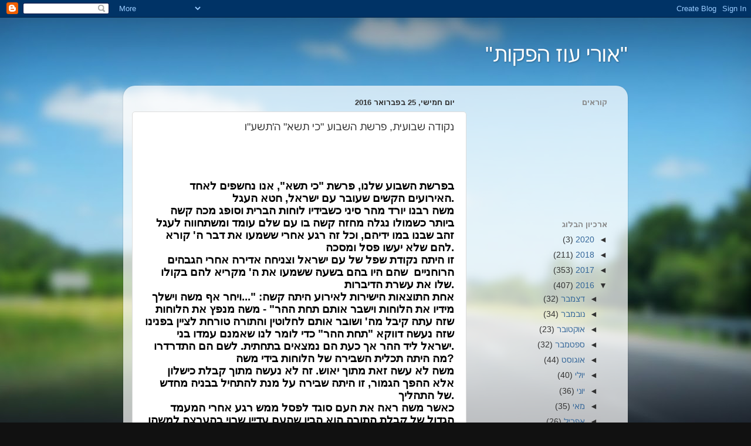

--- FILE ---
content_type: text/html; charset=UTF-8
request_url: https://oriozvafakot.blogspot.com/2016/02/blog-post_60.html
body_size: 13087
content:
<!DOCTYPE html>
<html class='v2' dir='rtl' lang='he'>
<head>
<link href='https://www.blogger.com/static/v1/widgets/2370241452-css_bundle_v2_rtl.css' rel='stylesheet' type='text/css'/>
<meta content='width=1100' name='viewport'/>
<meta content='text/html; charset=UTF-8' http-equiv='Content-Type'/>
<meta content='blogger' name='generator'/>
<link href='https://oriozvafakot.blogspot.com/favicon.ico' rel='icon' type='image/x-icon'/>
<link href='http://oriozvafakot.blogspot.com/2016/02/blog-post_60.html' rel='canonical'/>
<link rel="alternate" type="application/atom+xml" title="&quot;אורי עוז הפקות&quot; - Atom" href="https://oriozvafakot.blogspot.com/feeds/posts/default" />
<link rel="alternate" type="application/rss+xml" title="&quot;אורי עוז הפקות&quot; - RSS" href="https://oriozvafakot.blogspot.com/feeds/posts/default?alt=rss" />
<link rel="service.post" type="application/atom+xml" title="&quot;אורי עוז הפקות&quot; - Atom" href="https://www.blogger.com/feeds/5416163318428661661/posts/default" />

<link rel="alternate" type="application/atom+xml" title="&quot;אורי עוז הפקות&quot; - Atom" href="https://oriozvafakot.blogspot.com/feeds/5822585758144726858/comments/default" />
<!--Can't find substitution for tag [blog.ieCssRetrofitLinks]-->
<meta content='http://oriozvafakot.blogspot.com/2016/02/blog-post_60.html' property='og:url'/>
<meta content='נקודה שבועית, פרשת השבוע &quot;כי תשא&quot; ה&#39;תשע&quot;ו' property='og:title'/>
<meta content='                       בפרשת השבוע שלנו, פרשת &quot;כי תשא&quot;, אנו נחשפים לאחד האירועים הקשים שעובר עם ישראל, חטא העגל .      משה רבנו יורד מהר סינ...' property='og:description'/>
<title>"אורי עוז הפקות": נקודה שבועית, פרשת השבוע "כי תשא" ה'תשע"ו</title>
<style id='page-skin-1' type='text/css'><!--
/*-----------------------------------------------
Blogger Template Style
Name:     Picture Window
Designer: Blogger
URL:      www.blogger.com
----------------------------------------------- */
/* Content
----------------------------------------------- */
body {
font: normal normal 15px Arial, Tahoma, Helvetica, FreeSans, sans-serif;
color: #333333;
background: #111111 url(//themes.googleusercontent.com/image?id=1OACCYOE0-eoTRTfsBuX1NMN9nz599ufI1Jh0CggPFA_sK80AGkIr8pLtYRpNUKPmwtEa) repeat-x fixed top center;
}
html body .region-inner {
min-width: 0;
max-width: 100%;
width: auto;
}
.content-outer {
font-size: 90%;
}
a:link {
text-decoration:none;
color: #336699;
}
a:visited {
text-decoration:none;
color: #6699cc;
}
a:hover {
text-decoration:underline;
color: #33aaff;
}
.content-outer {
background: transparent none repeat scroll top left;
-moz-border-radius: 0;
-webkit-border-radius: 0;
-goog-ms-border-radius: 0;
border-radius: 0;
-moz-box-shadow: 0 0 0 rgba(0, 0, 0, .15);
-webkit-box-shadow: 0 0 0 rgba(0, 0, 0, .15);
-goog-ms-box-shadow: 0 0 0 rgba(0, 0, 0, .15);
box-shadow: 0 0 0 rgba(0, 0, 0, .15);
margin: 20px auto;
}
.content-inner {
padding: 0;
}
/* Header
----------------------------------------------- */
.header-outer {
background: transparent none repeat-x scroll top left;
_background-image: none;
color: #ffffff;
-moz-border-radius: 0;
-webkit-border-radius: 0;
-goog-ms-border-radius: 0;
border-radius: 0;
}
.Header img, .Header #header-inner {
-moz-border-radius: 0;
-webkit-border-radius: 0;
-goog-ms-border-radius: 0;
border-radius: 0;
}
.header-inner .Header .titlewrapper,
.header-inner .Header .descriptionwrapper {
padding-left: 0;
padding-right: 0;
}
.Header h1 {
font: normal normal 36px Arial, Tahoma, Helvetica, FreeSans, sans-serif;
text-shadow: 1px 1px 3px rgba(0, 0, 0, 0.3);
}
.Header h1 a {
color: #ffffff;
}
.Header .description {
font-size: 130%;
}
/* Tabs
----------------------------------------------- */
.tabs-inner {
margin: .5em 20px 0;
padding: 0;
}
.tabs-inner .section {
margin: 0;
}
.tabs-inner .widget ul {
padding: 0;
background: transparent none repeat scroll bottom;
-moz-border-radius: 0;
-webkit-border-radius: 0;
-goog-ms-border-radius: 0;
border-radius: 0;
}
.tabs-inner .widget li {
border: none;
}
.tabs-inner .widget li a {
display: inline-block;
padding: .5em 1em;
margin-left: .25em;
color: #ffffff;
font: normal normal 15px Arial, Tahoma, Helvetica, FreeSans, sans-serif;
-moz-border-radius: 10px 10px 0 0;
-webkit-border-top-left-radius: 10px;
-webkit-border-top-right-radius: 10px;
-goog-ms-border-radius: 10px 10px 0 0;
border-radius: 10px 10px 0 0;
background: transparent url(https://resources.blogblog.com/blogblog/data/1kt/transparent/black50.png) repeat scroll top left;
border-left: 1px solid transparent;
}
.tabs-inner .widget li:first-child a {
padding-right: 1.25em;
-moz-border-radius-topright: 10px;
-moz-border-radius-bottomright: 0;
-webkit-border-top-right-radius: 10px;
-webkit-border-bottom-right-radius: 0;
-goog-ms-border-top-right-radius: 10px;
-goog-ms-border-bottom-right-radius: 0;
border-top-right-radius: 10px;
border-bottom-right-radius: 0;
}
.tabs-inner .widget li.selected a,
.tabs-inner .widget li a:hover {
position: relative;
z-index: 1;
background: transparent url(https://resources.blogblog.com/blogblog/data/1kt/transparent/white80.png) repeat scroll bottom;
color: #336699;
-moz-box-shadow: 0 0 3px rgba(0, 0, 0, .15);
-webkit-box-shadow: 0 0 3px rgba(0, 0, 0, .15);
-goog-ms-box-shadow: 0 0 3px rgba(0, 0, 0, .15);
box-shadow: 0 0 3px rgba(0, 0, 0, .15);
}
/* Headings
----------------------------------------------- */
h2 {
font: bold normal 13px Arial, Tahoma, Helvetica, FreeSans, sans-serif;
text-transform: uppercase;
color: #888888;
margin: .5em 0;
}
/* Main
----------------------------------------------- */
.main-outer {
background: transparent url(https://resources.blogblog.com/blogblog/data/1kt/transparent/white80.png) repeat scroll top left;
-moz-border-radius: 20px 20px 0 0;
-webkit-border-top-left-radius: 20px;
-webkit-border-top-right-radius: 20px;
-webkit-border-bottom-left-radius: 0;
-webkit-border-bottom-right-radius: 0;
-goog-ms-border-radius: 20px 20px 0 0;
border-radius: 20px 20px 0 0;
-moz-box-shadow: 0 1px 3px rgba(0, 0, 0, .15);
-webkit-box-shadow: 0 1px 3px rgba(0, 0, 0, .15);
-goog-ms-box-shadow: 0 1px 3px rgba(0, 0, 0, .15);
box-shadow: 0 1px 3px rgba(0, 0, 0, .15);
}
.main-inner {
padding: 15px 20px 20px;
}
.main-inner .column-center-inner {
padding: 0 0;
}
.main-inner .column-left-inner {
padding-left: 0;
}
.main-inner .column-right-inner {
padding-right: 0;
}
/* Posts
----------------------------------------------- */
h3.post-title {
margin: 0;
font: normal normal 18px Arial, Tahoma, Helvetica, FreeSans, sans-serif;
}
.comments h4 {
margin: 1em 0 0;
font: normal normal 18px Arial, Tahoma, Helvetica, FreeSans, sans-serif;
}
.date-header span {
color: #333333;
}
.post-outer {
background-color: #ffffff;
border: solid 1px #dddddd;
-moz-border-radius: 5px;
-webkit-border-radius: 5px;
border-radius: 5px;
-goog-ms-border-radius: 5px;
padding: 15px 20px;
margin: 0 -20px 20px;
}
.post-body {
line-height: 1.4;
font-size: 110%;
position: relative;
}
.post-header {
margin: 0 0 1.5em;
color: #999999;
line-height: 1.6;
}
.post-footer {
margin: .5em 0 0;
color: #999999;
line-height: 1.6;
}
#blog-pager {
font-size: 140%
}
#comments .comment-author {
padding-top: 1.5em;
border-top: dashed 1px #ccc;
border-top: dashed 1px rgba(128, 128, 128, .5);
background-position: 0 1.5em;
}
#comments .comment-author:first-child {
padding-top: 0;
border-top: none;
}
.avatar-image-container {
margin: .2em 0 0;
}
/* Comments
----------------------------------------------- */
.comments .comments-content .icon.blog-author {
background-repeat: no-repeat;
background-image: url([data-uri]);
}
.comments .comments-content .loadmore a {
border-top: 1px solid #33aaff;
border-bottom: 1px solid #33aaff;
}
.comments .continue {
border-top: 2px solid #33aaff;
}
/* Widgets
----------------------------------------------- */
.widget ul, .widget #ArchiveList ul.flat {
padding: 0;
list-style: none;
}
.widget ul li, .widget #ArchiveList ul.flat li {
border-top: dashed 1px #ccc;
border-top: dashed 1px rgba(128, 128, 128, .5);
}
.widget ul li:first-child, .widget #ArchiveList ul.flat li:first-child {
border-top: none;
}
.widget .post-body ul {
list-style: disc;
}
.widget .post-body ul li {
border: none;
}
/* Footer
----------------------------------------------- */
.footer-outer {
color:#cccccc;
background: transparent url(https://resources.blogblog.com/blogblog/data/1kt/transparent/black50.png) repeat scroll top left;
-moz-border-radius: 0 0 20px 20px;
-webkit-border-top-left-radius: 0;
-webkit-border-top-right-radius: 0;
-webkit-border-bottom-left-radius: 20px;
-webkit-border-bottom-right-radius: 20px;
-goog-ms-border-radius: 0 0 20px 20px;
border-radius: 0 0 20px 20px;
-moz-box-shadow: 0 1px 3px rgba(0, 0, 0, .15);
-webkit-box-shadow: 0 1px 3px rgba(0, 0, 0, .15);
-goog-ms-box-shadow: 0 1px 3px rgba(0, 0, 0, .15);
box-shadow: 0 1px 3px rgba(0, 0, 0, .15);
}
.footer-inner {
padding: 10px 20px 20px;
}
.footer-outer a {
color: #99ccee;
}
.footer-outer a:visited {
color: #77aaee;
}
.footer-outer a:hover {
color: #33aaff;
}
.footer-outer .widget h2 {
color: #aaaaaa;
}
/* Mobile
----------------------------------------------- */
html body.mobile {
height: auto;
}
html body.mobile {
min-height: 480px;
background-size: 100% auto;
}
.mobile .body-fauxcolumn-outer {
background: transparent none repeat scroll top left;
}
html .mobile .mobile-date-outer, html .mobile .blog-pager {
border-bottom: none;
background: transparent url(https://resources.blogblog.com/blogblog/data/1kt/transparent/white80.png) repeat scroll top left;
margin-bottom: 10px;
}
.mobile .date-outer {
background: transparent url(https://resources.blogblog.com/blogblog/data/1kt/transparent/white80.png) repeat scroll top left;
}
.mobile .header-outer, .mobile .main-outer,
.mobile .post-outer, .mobile .footer-outer {
-moz-border-radius: 0;
-webkit-border-radius: 0;
-goog-ms-border-radius: 0;
border-radius: 0;
}
.mobile .content-outer,
.mobile .main-outer,
.mobile .post-outer {
background: inherit;
border: none;
}
.mobile .content-outer {
font-size: 100%;
}
.mobile-link-button {
background-color: #336699;
}
.mobile-link-button a:link, .mobile-link-button a:visited {
color: #ffffff;
}
.mobile-index-contents {
color: #333333;
}
.mobile .tabs-inner .PageList .widget-content {
background: transparent url(https://resources.blogblog.com/blogblog/data/1kt/transparent/white80.png) repeat scroll bottom;
color: #336699;
}
.mobile .tabs-inner .PageList .widget-content .pagelist-arrow {
border-right: 1px solid transparent;
}

--></style>
<style id='template-skin-1' type='text/css'><!--
body {
min-width: 860px;
}
.content-outer, .content-fauxcolumn-outer, .region-inner {
min-width: 860px;
max-width: 860px;
_width: 860px;
}
.main-inner .columns {
padding-left: 0px;
padding-right: 260px;
}
.main-inner .fauxcolumn-center-outer {
left: 0px;
right: 260px;
/* IE6 does not respect left and right together */
_width: expression(this.parentNode.offsetWidth -
parseInt("0px") -
parseInt("260px") + 'px');
}
.main-inner .fauxcolumn-left-outer {
width: 0px;
}
.main-inner .fauxcolumn-right-outer {
width: 260px;
}
.main-inner .column-left-outer {
width: 0px;
right: 100%;
margin-left: -0px;
}
.main-inner .column-right-outer {
width: 260px;
margin-right: -260px;
}
#layout {
min-width: 0;
}
#layout .content-outer {
min-width: 0;
width: 800px;
}
#layout .region-inner {
min-width: 0;
width: auto;
}
body#layout div.add_widget {
padding: 8px;
}
body#layout div.add_widget a {
margin-left: 32px;
}
--></style>
<style>
    body {background-image:url(\/\/themes.googleusercontent.com\/image?id=1OACCYOE0-eoTRTfsBuX1NMN9nz599ufI1Jh0CggPFA_sK80AGkIr8pLtYRpNUKPmwtEa);}
    
@media (max-width: 200px) { body {background-image:url(\/\/themes.googleusercontent.com\/image?id=1OACCYOE0-eoTRTfsBuX1NMN9nz599ufI1Jh0CggPFA_sK80AGkIr8pLtYRpNUKPmwtEa&options=w200);}}
@media (max-width: 400px) and (min-width: 201px) { body {background-image:url(\/\/themes.googleusercontent.com\/image?id=1OACCYOE0-eoTRTfsBuX1NMN9nz599ufI1Jh0CggPFA_sK80AGkIr8pLtYRpNUKPmwtEa&options=w400);}}
@media (max-width: 800px) and (min-width: 401px) { body {background-image:url(\/\/themes.googleusercontent.com\/image?id=1OACCYOE0-eoTRTfsBuX1NMN9nz599ufI1Jh0CggPFA_sK80AGkIr8pLtYRpNUKPmwtEa&options=w800);}}
@media (max-width: 1200px) and (min-width: 801px) { body {background-image:url(\/\/themes.googleusercontent.com\/image?id=1OACCYOE0-eoTRTfsBuX1NMN9nz599ufI1Jh0CggPFA_sK80AGkIr8pLtYRpNUKPmwtEa&options=w1200);}}
/* Last tag covers anything over one higher than the previous max-size cap. */
@media (min-width: 1201px) { body {background-image:url(\/\/themes.googleusercontent.com\/image?id=1OACCYOE0-eoTRTfsBuX1NMN9nz599ufI1Jh0CggPFA_sK80AGkIr8pLtYRpNUKPmwtEa&options=w1600);}}
  </style>
<link href='https://www.blogger.com/dyn-css/authorization.css?targetBlogID=5416163318428661661&amp;zx=04f6dbec-91ef-416a-9705-19daed8491e8' media='none' onload='if(media!=&#39;all&#39;)media=&#39;all&#39;' rel='stylesheet'/><noscript><link href='https://www.blogger.com/dyn-css/authorization.css?targetBlogID=5416163318428661661&amp;zx=04f6dbec-91ef-416a-9705-19daed8491e8' rel='stylesheet'/></noscript>
<meta name='google-adsense-platform-account' content='ca-host-pub-1556223355139109'/>
<meta name='google-adsense-platform-domain' content='blogspot.com'/>

</head>
<body class='loading variant-open'>
<div class='navbar section' id='navbar' name='סרגל ניווט'><div class='widget Navbar' data-version='1' id='Navbar1'><script type="text/javascript">
    function setAttributeOnload(object, attribute, val) {
      if(window.addEventListener) {
        window.addEventListener('load',
          function(){ object[attribute] = val; }, false);
      } else {
        window.attachEvent('onload', function(){ object[attribute] = val; });
      }
    }
  </script>
<div id="navbar-iframe-container"></div>
<script type="text/javascript" src="https://apis.google.com/js/platform.js"></script>
<script type="text/javascript">
      gapi.load("gapi.iframes:gapi.iframes.style.bubble", function() {
        if (gapi.iframes && gapi.iframes.getContext) {
          gapi.iframes.getContext().openChild({
              url: 'https://www.blogger.com/navbar/5416163318428661661?po\x3d5822585758144726858\x26origin\x3dhttps://oriozvafakot.blogspot.com',
              where: document.getElementById("navbar-iframe-container"),
              id: "navbar-iframe"
          });
        }
      });
    </script><script type="text/javascript">
(function() {
var script = document.createElement('script');
script.type = 'text/javascript';
script.src = '//pagead2.googlesyndication.com/pagead/js/google_top_exp.js';
var head = document.getElementsByTagName('head')[0];
if (head) {
head.appendChild(script);
}})();
</script>
</div></div>
<div class='body-fauxcolumns'>
<div class='fauxcolumn-outer body-fauxcolumn-outer'>
<div class='cap-top'>
<div class='cap-left'></div>
<div class='cap-right'></div>
</div>
<div class='fauxborder-left'>
<div class='fauxborder-right'></div>
<div class='fauxcolumn-inner'>
</div>
</div>
<div class='cap-bottom'>
<div class='cap-left'></div>
<div class='cap-right'></div>
</div>
</div>
</div>
<div class='content'>
<div class='content-fauxcolumns'>
<div class='fauxcolumn-outer content-fauxcolumn-outer'>
<div class='cap-top'>
<div class='cap-left'></div>
<div class='cap-right'></div>
</div>
<div class='fauxborder-left'>
<div class='fauxborder-right'></div>
<div class='fauxcolumn-inner'>
</div>
</div>
<div class='cap-bottom'>
<div class='cap-left'></div>
<div class='cap-right'></div>
</div>
</div>
</div>
<div class='content-outer'>
<div class='content-cap-top cap-top'>
<div class='cap-left'></div>
<div class='cap-right'></div>
</div>
<div class='fauxborder-left content-fauxborder-left'>
<div class='fauxborder-right content-fauxborder-right'></div>
<div class='content-inner'>
<header>
<div class='header-outer'>
<div class='header-cap-top cap-top'>
<div class='cap-left'></div>
<div class='cap-right'></div>
</div>
<div class='fauxborder-left header-fauxborder-left'>
<div class='fauxborder-right header-fauxborder-right'></div>
<div class='region-inner header-inner'>
<div class='header section' id='header' name='כותרת'><div class='widget Header' data-version='1' id='Header1'>
<div id='header-inner'>
<div class='titlewrapper'>
<h1 class='title'>
<a href='https://oriozvafakot.blogspot.com/'>
"אורי עוז הפקות"
</a>
</h1>
</div>
<div class='descriptionwrapper'>
<p class='description'><span>
</span></p>
</div>
</div>
</div></div>
</div>
</div>
<div class='header-cap-bottom cap-bottom'>
<div class='cap-left'></div>
<div class='cap-right'></div>
</div>
</div>
</header>
<div class='tabs-outer'>
<div class='tabs-cap-top cap-top'>
<div class='cap-left'></div>
<div class='cap-right'></div>
</div>
<div class='fauxborder-left tabs-fauxborder-left'>
<div class='fauxborder-right tabs-fauxborder-right'></div>
<div class='region-inner tabs-inner'>
<div class='tabs no-items section' id='crosscol' name='לרוחב העמודות'></div>
<div class='tabs no-items section' id='crosscol-overflow' name='Cross-Column 2'></div>
</div>
</div>
<div class='tabs-cap-bottom cap-bottom'>
<div class='cap-left'></div>
<div class='cap-right'></div>
</div>
</div>
<div class='main-outer'>
<div class='main-cap-top cap-top'>
<div class='cap-left'></div>
<div class='cap-right'></div>
</div>
<div class='fauxborder-left main-fauxborder-left'>
<div class='fauxborder-right main-fauxborder-right'></div>
<div class='region-inner main-inner'>
<div class='columns fauxcolumns'>
<div class='fauxcolumn-outer fauxcolumn-center-outer'>
<div class='cap-top'>
<div class='cap-left'></div>
<div class='cap-right'></div>
</div>
<div class='fauxborder-left'>
<div class='fauxborder-right'></div>
<div class='fauxcolumn-inner'>
</div>
</div>
<div class='cap-bottom'>
<div class='cap-left'></div>
<div class='cap-right'></div>
</div>
</div>
<div class='fauxcolumn-outer fauxcolumn-left-outer'>
<div class='cap-top'>
<div class='cap-left'></div>
<div class='cap-right'></div>
</div>
<div class='fauxborder-left'>
<div class='fauxborder-right'></div>
<div class='fauxcolumn-inner'>
</div>
</div>
<div class='cap-bottom'>
<div class='cap-left'></div>
<div class='cap-right'></div>
</div>
</div>
<div class='fauxcolumn-outer fauxcolumn-right-outer'>
<div class='cap-top'>
<div class='cap-left'></div>
<div class='cap-right'></div>
</div>
<div class='fauxborder-left'>
<div class='fauxborder-right'></div>
<div class='fauxcolumn-inner'>
</div>
</div>
<div class='cap-bottom'>
<div class='cap-left'></div>
<div class='cap-right'></div>
</div>
</div>
<!-- corrects IE6 width calculation -->
<div class='columns-inner'>
<div class='column-center-outer'>
<div class='column-center-inner'>
<div class='main section' id='main' name='ראשי'><div class='widget Blog' data-version='1' id='Blog1'>
<div class='blog-posts hfeed'>

          <div class="date-outer">
        
<h2 class='date-header'><span>יום חמישי, 25 בפברואר 2016</span></h2>

          <div class="date-posts">
        
<div class='post-outer'>
<div class='post hentry uncustomized-post-template' itemprop='blogPost' itemscope='itemscope' itemtype='http://schema.org/BlogPosting'>
<meta content='5416163318428661661' itemprop='blogId'/>
<meta content='5822585758144726858' itemprop='postId'/>
<a name='5822585758144726858'></a>
<h3 class='post-title entry-title' itemprop='name'>
נקודה שבועית, פרשת השבוע "כי תשא" ה'תשע"ו
</h3>
<div class='post-header'>
<div class='post-header-line-1'></div>
</div>
<div class='post-body entry-content' id='post-body-5822585758144726858' itemprop='description articleBody'>
<div dir="rtl" style="text-align: right;" trbidi="on">
<div class="MsoNormal" dir="RTL" style="margin: 0cm 0cm 0pt; mso-margin-bottom-alt: auto; mso-margin-top-alt: auto; text-align: justify;">
&nbsp;</div>
<span><div class="MsoNormal" dir="RTL" style="margin: 0cm 0cm 0pt; mso-margin-bottom-alt: auto; mso-margin-top-alt: auto; text-align: justify;">
&nbsp;</div>
<o:p><div class="MsoNormal" dir="RTL" style="margin: 0cm 0cm 0pt; mso-margin-bottom-alt: auto; mso-margin-top-alt: auto; text-align: justify;">

</div>
<div class="MsoNormal" dir="RTL" style="margin: 0cm 0cm 0pt; mso-margin-bottom-alt: auto; mso-margin-top-alt: auto; text-align: justify;">

</div>
<div align="right" class="MsoNormal" style="background: white; direction: ltr; margin: 0cm 0cm 0pt; text-align: right; unicode-bidi: embed;">
<span style="color: black; font-family: &quot;Arial&quot;,&quot;sans-serif&quot;;"><o:p>&nbsp;</o:p></span></div>
<div class="MsoNormal" dir="RTL" style="margin: 0cm 0cm 0pt; mso-margin-bottom-alt: auto; mso-margin-top-alt: auto; text-align: justify;">

</div>
<div align="right" class="MsoNormal" style="background: white; direction: ltr; line-height: 15pt; margin: 0cm 0cm 0pt; text-align: right; unicode-bidi: embed;">
<b><span dir="RTL" lang="HE" style="color: black; font-family: &quot;Arial&quot;,&quot;sans-serif&quot;; font-size: 14pt;">בפרשת
השבוע שלנו, פרשת "כי תשא", אנו נחשפים לאחד האירועים הקשים שעובר עם
ישראל, חטא העגל</span></b><span dir="LTR"></span><b><span style="color: black; font-family: &quot;Arial&quot;,&quot;sans-serif&quot;; font-size: 14pt;"><span dir="LTR"></span>.<span dir="RTL" lang="HE"><o:p></o:p></span></span></b></div>
<div class="MsoNormal" dir="RTL" style="margin: 0cm 0cm 0pt; mso-margin-bottom-alt: auto; mso-margin-top-alt: auto; text-align: justify;">

</div>
<div align="right" class="MsoNormal" style="background: white; direction: ltr; line-height: 15pt; margin: 0cm 0cm 0pt; text-align: right; unicode-bidi: embed;">
<b><span dir="RTL" lang="HE" style="color: black; font-family: &quot;Arial&quot;,&quot;sans-serif&quot;; font-size: 14pt;">משה רבנו
יורד מהר סיני כשבידיו לוחות הברית וסופג מכה קשה ביותר כשמולו נגלה מחזה קשה בו
עם שלם עומד ומשתחווה לעגל זהב שבנו במו ידיהם, וכל זה רגע אחרי ששמעו את דבר ה'
קורא להם שלא יעשו פסל ומסכה</span></b><span dir="LTR"></span><b><span style="color: black; font-family: &quot;Arial&quot;,&quot;sans-serif&quot;; font-size: 14pt;"><span dir="LTR"></span>.<span dir="RTL" lang="HE"><o:p></o:p></span></span></b></div>
<div class="MsoNormal" dir="RTL" style="margin: 0cm 0cm 0pt; mso-margin-bottom-alt: auto; mso-margin-top-alt: auto; text-align: justify;">

</div>
<div align="right" class="MsoNormal" style="background: white; direction: ltr; line-height: 15pt; margin: 0cm 0cm 0pt; text-align: right; unicode-bidi: embed;">
<b><span dir="RTL" lang="HE" style="color: black; font-family: &quot;Arial&quot;,&quot;sans-serif&quot;; font-size: 14pt;">זו היתה
נקודת שפל של עם ישראל וצניחה אדירה אחרי הגבהים הרוחניים<span style="mso-spacerun: yes;">&nbsp; </span>שהם היו בהם בשעה ששמעו את ה' מקריא להם בקולו
שלו את עשרת הדיברות</span></b><span dir="LTR"></span><b><span style="color: black; font-family: &quot;Arial&quot;,&quot;sans-serif&quot;; font-size: 14pt;"><span dir="LTR"></span>.<span dir="RTL" lang="HE"><o:p></o:p></span></span></b></div>
<div class="MsoNormal" dir="RTL" style="margin: 0cm 0cm 0pt; mso-margin-bottom-alt: auto; mso-margin-top-alt: auto; text-align: justify;">

</div>
<div align="right" class="MsoNormal" style="background: white; direction: ltr; line-height: 15pt; margin: 0cm 0cm 0pt; text-align: right; unicode-bidi: embed;">
<b><span dir="RTL" lang="HE" style="color: black; font-family: &quot;Arial&quot;,&quot;sans-serif&quot;; font-size: 14pt;">אחת
התוצאות הישירות לאירוע היתה קשה: "...ויחר אף משה וישלך מידיו את הלוחות
וישבר אותם תחת ההר" - משה מנפץ את הלוחות שזה עתה קיבל מה' ושובר אותם
לחלוטין והתורה טורחת לציין בפנינו שזה נעשה דווקא "תחת ההר" כדי לומר
לנו שאמנם עמדו בני ישראל ליד ההר אך כעת הם נמצאים בתחתית. לשם הם התדרדרו</span></b><span dir="LTR"></span><b><span style="color: black; font-family: &quot;Arial&quot;,&quot;sans-serif&quot;; font-size: 14pt;"><span dir="LTR"></span>.<span dir="RTL" lang="HE"><o:p></o:p></span></span></b></div>
<div class="MsoNormal" dir="RTL" style="margin: 0cm 0cm 0pt; mso-margin-bottom-alt: auto; mso-margin-top-alt: auto; text-align: justify;">

</div>
<div align="right" class="MsoNormal" style="background: white; direction: ltr; line-height: 15pt; margin: 0cm 0cm 0pt; text-align: right; unicode-bidi: embed;">
<b><span dir="RTL" lang="HE" style="color: black; font-family: &quot;Arial&quot;,&quot;sans-serif&quot;; font-size: 14pt;">מה היתה
תכלית השבירה של הלוחות בידי משה</span></b><span dir="LTR"></span><b><span style="color: black; font-family: &quot;Arial&quot;,&quot;sans-serif&quot;; font-size: 14pt;"><span dir="LTR"></span>?<span dir="RTL" lang="HE"><o:p></o:p></span></span></b></div>
<div class="MsoNormal" dir="RTL" style="margin: 0cm 0cm 0pt; mso-margin-bottom-alt: auto; mso-margin-top-alt: auto; text-align: justify;">

</div>
<div align="right" class="MsoNormal" style="background: white; direction: ltr; line-height: 15pt; margin: 0cm 0cm 0pt; text-align: right; unicode-bidi: embed;">
<b><span dir="RTL" lang="HE" style="color: black; font-family: &quot;Arial&quot;,&quot;sans-serif&quot;; font-size: 14pt;">משה לא
עשה זאת מתוך יאוש. זה לא נעשה מתוך קבלת כישלון אלא ההפך הגמור, זו היתה שבירה על
מנת להתחיל בבניה מחדש של התהליך</span></b><span dir="LTR"></span><b><span style="color: black; font-family: &quot;Arial&quot;,&quot;sans-serif&quot;; font-size: 14pt;"><span dir="LTR"></span>.<span dir="RTL" lang="HE"><o:p></o:p></span></span></b></div>
<div class="MsoNormal" dir="RTL" style="margin: 0cm 0cm 0pt; mso-margin-bottom-alt: auto; mso-margin-top-alt: auto; text-align: justify;">

</div>
<div align="right" class="MsoNormal" style="background: white; direction: ltr; line-height: 15pt; margin: 0cm 0cm 0pt; text-align: right; unicode-bidi: embed;">
<b><span dir="RTL" lang="HE" style="color: black; font-family: &quot;Arial&quot;,&quot;sans-serif&quot;; font-size: 14pt;">כאשר משה
ראה את העם סוגד לפסל ממש רגע אחרי המעמד הגדול של קבלת התורה הוא הבין שהעם עדיין
שרוי בהערצה למשהו מוחשי. למשהו גשמי. לעם היה קשה להתחבר כעת לדבר רוחני גדול ככל
שיהיה</span></b><span dir="LTR"></span><b><span style="color: black; font-family: &quot;Arial&quot;,&quot;sans-serif&quot;; font-size: 14pt;"><span dir="LTR"></span>.<span dir="RTL" lang="HE"><o:p></o:p></span></span></b></div>
<div class="MsoNormal" dir="RTL" style="margin: 0cm 0cm 0pt; mso-margin-bottom-alt: auto; mso-margin-top-alt: auto; text-align: justify;">

</div>
<div align="right" class="MsoNormal" style="background: white; direction: ltr; line-height: 15pt; margin: 0cm 0cm 0pt; text-align: right; unicode-bidi: embed;">
<b><span dir="RTL" lang="HE" style="color: black; font-family: &quot;Arial&quot;,&quot;sans-serif&quot;; font-size: 14pt;">משה חשש
שעכשיו אחרי שיפתרו את בעיית חטא העגל ימשיך העם לסגוד לדבר גשמי ויהפכו את הלוחות
שהוריד איתו מההר לאליל חדש עבורם</span></b><span dir="LTR"></span><b><span style="color: black; font-family: &quot;Arial&quot;,&quot;sans-serif&quot;; font-size: 14pt;"><span dir="LTR"></span>.<span dir="RTL" lang="HE"><o:p></o:p></span></span></b></div>
<div class="MsoNormal" dir="RTL" style="margin: 0cm 0cm 0pt; mso-margin-bottom-alt: auto; mso-margin-top-alt: auto; text-align: justify;">

</div>
<div align="right" class="MsoNormal" style="background: white; direction: ltr; line-height: 15pt; margin: 0cm 0cm 0pt; text-align: right; unicode-bidi: embed;">
<b><span dir="RTL" lang="HE" style="color: black; font-family: &quot;Arial&quot;,&quot;sans-serif&quot;; font-size: 14pt;">הוא פחד
שהעם יעניק לאבנים את הכח האלוקי ויחלו להשתחוות אליהם מבלי להבין את התכלית
האמיתית של הלוחות</span></b><span dir="LTR"></span><b><span style="color: black; font-family: &quot;Arial&quot;,&quot;sans-serif&quot;; font-size: 14pt;"><span dir="LTR"></span>.<span dir="RTL" lang="HE"><o:p></o:p></span></span></b></div>
<div class="MsoNormal" dir="RTL" style="margin: 0cm 0cm 0pt; mso-margin-bottom-alt: auto; mso-margin-top-alt: auto; text-align: justify;">

</div>
<div align="right" class="MsoNormal" style="background: white; direction: ltr; line-height: 15pt; margin: 0cm 0cm 0pt; text-align: right; unicode-bidi: embed;">
<b><span dir="RTL" lang="HE" style="color: black; font-family: &quot;Arial&quot;,&quot;sans-serif&quot;; font-size: 14pt;">זו היתה
הסיבה שמשה החליט לנפץ מול עיניהם ולזעזע אותם כדי שילמדו אחת ולתמיד שהאלוקים הוא
אחד וזה ה' שבשמים ואין בלתו. אין קדושה בחפץ כלשהו כאלוקים. הלוחות, כלי המקדש,
הר סיני,המשכן והמקדש עצמו, כל אלה הם קדושים אך הם משרתים את המטרה שהיא קבלת
הקדושה בה' יתברך</span></b><span dir="LTR"></span><b><span style="color: black; font-family: &quot;Arial&quot;,&quot;sans-serif&quot;; font-size: 14pt;"><span dir="LTR"></span>.<span dir="RTL" lang="HE"><o:p></o:p></span></span></b></div>
<div class="MsoNormal" dir="RTL" style="margin: 0cm 0cm 0pt; mso-margin-bottom-alt: auto; mso-margin-top-alt: auto; text-align: justify;">

</div>
<div align="right" class="MsoNormal" style="background: white; direction: ltr; line-height: 15pt; margin: 0cm 0cm 0pt; text-align: right; unicode-bidi: embed;">
<b><span dir="RTL" lang="HE" style="color: black; font-family: &quot;Arial&quot;,&quot;sans-serif&quot;; font-size: 14pt;">לעיתים
עלינו, בדיוק כמו משה, לנפץ ולשבור מהלכים בחיינו כדי להתחיל אותם מחדש. כדי לשבור
ולרסק מחשבה שמראש כנראה היתה מוטעית ולפתוח דף חדש. יש מקרים שאין ברירה וחייבים
זעזוע קשה כדי להבין את המשמעות האמיתית וכך נהג משה וכך עלינו ללמוד ממנו בשעת
אמת במקרים הקטנים שלנו</span></b><span dir="LTR"></span><b><span style="color: black; font-family: &quot;Arial&quot;,&quot;sans-serif&quot;; font-size: 14pt;"><span dir="LTR"></span>.<span dir="RTL" lang="HE"><o:p></o:p></span></span></b></div>
<div class="MsoNormal" dir="RTL" style="margin: 0cm 0cm 0pt; mso-margin-bottom-alt: auto; mso-margin-top-alt: auto; text-align: justify;">

</div>
<div align="right" class="MsoNormal" style="background: white; direction: ltr; line-height: 15pt; margin: 0cm 0cm 0pt; text-align: right; unicode-bidi: embed;">
<b><span dir="RTL" lang="HE" style="color: black; font-family: &quot;Arial&quot;,&quot;sans-serif&quot;; font-size: 14pt;"><o:p>&nbsp;</o:p></span></b></div>
<div class="MsoNormal" dir="RTL" style="margin: 0cm 0cm 0pt; mso-margin-bottom-alt: auto; mso-margin-top-alt: auto; text-align: justify;">

</div>
<div align="right" class="MsoNormal" style="background: white; direction: ltr; line-height: 15pt; margin: 0cm 0cm 0pt; text-align: right; unicode-bidi: embed;">
<b><span dir="RTL" lang="HE" style="color: black; font-family: &quot;Arial&quot;,&quot;sans-serif&quot;; font-size: 14pt;">שבת שלו
ומבורך</span></b><span dir="LTR"></span><b><span style="color: black; font-family: &quot;Arial&quot;,&quot;sans-serif&quot;; font-size: 14pt;"><span dir="LTR"></span>!<span dir="RTL" lang="HE"><o:p></o:p></span></span></b></div>
<div class="MsoNormal" dir="RTL" style="margin: 0cm 0cm 0pt; mso-margin-bottom-alt: auto; mso-margin-top-alt: auto; text-align: justify;">

</div>
<div align="right" class="MsoNormal" style="background: white; direction: ltr; line-height: 15pt; margin: 0cm 0cm 0pt; text-align: right; unicode-bidi: embed;">
<span dir="RTL" lang="HE" style="color: black; font-family: &quot;Arial&quot;,&quot;sans-serif&quot;; font-size: 14pt;">תודות :
לצחי מיכאלי<o:p></o:p></span></div>
<div class="MsoNormal" dir="RTL" style="margin: 0cm 0cm 0pt; mso-margin-bottom-alt: auto; mso-margin-top-alt: auto; text-align: justify;">

</div>
<div align="right" class="MsoNormal" style="background: white; direction: ltr; line-height: 15pt; margin: 0cm 0cm 0pt; text-align: right; unicode-bidi: embed;">
<span style="color: black; font-family: &quot;Arial&quot;,&quot;sans-serif&quot;; font-size: 9.5pt;"><o:p>&nbsp;</o:p></span></div>
<div class="MsoNormal" dir="RTL" style="margin: 0cm 0cm 0pt; mso-margin-bottom-alt: auto; mso-margin-top-alt: auto; text-align: justify;">

</div>
<div class="MsoNormal" dir="RTL" style="margin: 0cm 0cm 0pt;">
<b><span lang="HE" style="font-family: &quot;Arial&quot;,&quot;sans-serif&quot;; font-size: 16pt;">חוויית השבוע שלי<o:p></o:p></span></b></div>
<div class="MsoNormal" dir="RTL" style="margin: 0cm 0cm 0pt; mso-margin-bottom-alt: auto; mso-margin-top-alt: auto; text-align: justify;">

</div>
<div class="MsoNormal" dir="RTL" style="margin: 0cm 0cm 0pt; mso-margin-bottom-alt: auto; mso-margin-top-alt: auto; text-align: justify;">
<b><span style="font-family: &quot;Arial&quot;,&quot;sans-serif&quot;; font-size: 16pt;"><a href="http://h-y.xwx.co.il/"><span style="color: blue;"><span dir="LTR">http://h-y.xwx.co.il</span><span dir="RTL"></span></span><span lang="HE"><span dir="RTL"></span><span style="color: blue;">/</span></span></a></span></b><b><span lang="HE" style="font-family: &quot;Arial&quot;,&quot;sans-serif&quot;;"><o:p></o:p></span></b></div>
<div class="MsoNormal" dir="RTL" style="margin: 0cm 0cm 0pt; mso-margin-bottom-alt: auto; mso-margin-top-alt: auto; text-align: justify;">

</div>
<div class="MsoNormal" dir="RTL" style="margin: 0cm 0cm 0pt; mso-margin-bottom-alt: auto; mso-margin-top-alt: auto; text-align: justify;">
<b><span lang="HE" style="font-family: &quot;Arial&quot;,&quot;sans-serif&quot;;"><o:p>&nbsp;</o:p></span></b></div>
<div class="MsoNormal" dir="RTL" style="margin: 0cm 0cm 0pt; mso-margin-bottom-alt: auto; mso-margin-top-alt: auto; text-align: justify;">

</div>
<div align="right" class="MsoNormal" style="background: white; direction: ltr; line-height: 15pt; margin: 0cm 0cm 0pt; text-align: right; unicode-bidi: embed;">
<b><span dir="RTL" lang="HE" style="color: black; font-family: &quot;Arial&quot;,&quot;sans-serif&quot;; mso-ansi-font-size: 9.5pt;">לע"נ
יעקב בובר, שבתאי טורס, שמואל פולק ואברהם פישר שנפלו במלחמות ישראל והיו נצר
אחרון למשפחתם<o:p></o:p></span></b></div>
<div class="MsoNormal" dir="RTL" style="margin: 0cm 0cm 0pt; mso-margin-bottom-alt: auto; mso-margin-top-alt: auto; text-align: justify;">

</div>
<div class="MsoNormal" dir="RTL" style="margin: 0cm 0cm 0pt; mso-margin-bottom-alt: auto; mso-margin-top-alt: auto; text-align: justify;">
<span lang="HE" style="color: black; font-family: &quot;Arial&quot;,&quot;sans-serif&quot;;"><span style="mso-spacerun: yes;">&nbsp;</span></span><b><span lang="HE" style="font-family: &quot;Arial&quot;,&quot;sans-serif&quot;;"><o:p></o:p></span></b></div>
<div class="MsoNormal" dir="RTL" style="margin: 0cm 0cm 0pt; mso-margin-bottom-alt: auto; mso-margin-top-alt: auto; text-align: justify;">

</div>
</o:p><div class="MsoNormal" dir="RTL" style="margin: 0cm 0cm 0pt; mso-margin-bottom-alt: auto; mso-margin-top-alt: auto; text-align: justify;">
&nbsp;</div>
<div class="MsoNormal" dir="RTL" style="margin: 0cm 0cm 0pt; mso-margin-bottom-alt: auto; mso-margin-top-alt: auto; text-align: justify;">
&nbsp;</div>
</span><div class="MsoNormal" dir="RTL" style="margin: 0cm 0cm 0pt; mso-margin-bottom-alt: auto; mso-margin-top-alt: auto; text-align: justify;">
&nbsp;</div>
</div>
<div style='clear: both;'></div>
</div>
<div class='post-footer'>
<div class='post-footer-line post-footer-line-1'>
<span class='post-author vcard'>
פורסם על ידי
<span class='fn' itemprop='author' itemscope='itemscope' itemtype='http://schema.org/Person'>
<meta content='https://www.blogger.com/profile/02529118824392407064' itemprop='url'/>
<a class='g-profile' href='https://www.blogger.com/profile/02529118824392407064' rel='author' title='author profile'>
<span itemprop='name'>דוד דרומר</span>
</a>
</span>
</span>
<span class='post-timestamp'>
ב-
<meta content='http://oriozvafakot.blogspot.com/2016/02/blog-post_60.html' itemprop='url'/>
<a class='timestamp-link' href='https://oriozvafakot.blogspot.com/2016/02/blog-post_60.html' rel='bookmark' title='permanent link'><abbr class='published' itemprop='datePublished' title='2016-02-25T01:54:00-08:00'>1:54</abbr></a>
</span>
<span class='post-comment-link'>
</span>
<span class='post-icons'>
<span class='item-control blog-admin pid-1170702897'>
<a href='https://www.blogger.com/post-edit.g?blogID=5416163318428661661&postID=5822585758144726858&from=pencil' title='ערוך פרסום'>
<img alt='' class='icon-action' height='18' src='https://resources.blogblog.com/img/icon18_edit_allbkg.gif' width='18'/>
</a>
</span>
</span>
<div class='post-share-buttons goog-inline-block'>
<a class='goog-inline-block share-button sb-email' href='https://www.blogger.com/share-post.g?blogID=5416163318428661661&postID=5822585758144726858&target=email' target='_blank' title='שלח באימייל'><span class='share-button-link-text'>שלח באימייל</span></a><a class='goog-inline-block share-button sb-blog' href='https://www.blogger.com/share-post.g?blogID=5416163318428661661&postID=5822585758144726858&target=blog' onclick='window.open(this.href, "_blank", "height=270,width=475"); return false;' target='_blank' title='BlogThis!'><span class='share-button-link-text'>BlogThis!</span></a><a class='goog-inline-block share-button sb-twitter' href='https://www.blogger.com/share-post.g?blogID=5416163318428661661&postID=5822585758144726858&target=twitter' target='_blank' title='‏שיתוף ב-X'><span class='share-button-link-text'>&#8207;שיתוף ב-X</span></a><a class='goog-inline-block share-button sb-facebook' href='https://www.blogger.com/share-post.g?blogID=5416163318428661661&postID=5822585758144726858&target=facebook' onclick='window.open(this.href, "_blank", "height=430,width=640"); return false;' target='_blank' title='שתף אל פייסבוק'><span class='share-button-link-text'>שתף אל פייסבוק</span></a><a class='goog-inline-block share-button sb-pinterest' href='https://www.blogger.com/share-post.g?blogID=5416163318428661661&postID=5822585758144726858&target=pinterest' target='_blank' title='‏שתף ל-Pinterest'><span class='share-button-link-text'>&#8207;שתף ל-Pinterest</span></a>
</div>
</div>
<div class='post-footer-line post-footer-line-2'>
<span class='post-labels'>
תוויות:
<a href='https://oriozvafakot.blogspot.com/search/label/%D7%97%D7%98%D7%90%20%D7%94%D7%A2%D7%92%D7%9C' rel='tag'>חטא העגל</a>,
<a href='https://oriozvafakot.blogspot.com/search/label/%D7%9B%D7%99%20%D7%AA%D7%A9%D7%90' rel='tag'>כי תשא</a>,
<a href='https://oriozvafakot.blogspot.com/search/label/%D7%9C%D7%95%D7%97%D7%95%D7%AA%20%D7%94%D7%91%D7%A8%D7%99%D7%AA' rel='tag'>לוחות הברית</a>,
<a href='https://oriozvafakot.blogspot.com/search/label/%D7%9C%D7%A0%D7%A4%D7%A5' rel='tag'>לנפץ</a>,
<a href='https://oriozvafakot.blogspot.com/search/label/%D7%9C%D7%A9%D7%91%D7%95%D7%A8' rel='tag'>לשבור</a>,
<a href='https://oriozvafakot.blogspot.com/search/label/%D7%9E%D7%A1%D7%9B%D7%94' rel='tag'>מסכה</a>,
<a href='https://oriozvafakot.blogspot.com/search/label/%D7%A1%D7%92%D7%99%D7%93%D7%94' rel='tag'>סגידה</a>,
<a href='https://oriozvafakot.blogspot.com/search/label/%D7%A2%D7%A9%D7%A8%D7%AA%20%D7%94%D7%93%D7%99%D7%91%D7%A8%D7%95%D7%AA' rel='tag'>עשרת הדיברות</a>,
<a href='https://oriozvafakot.blogspot.com/search/label/%D7%A4%D7%A1%D7%9C' rel='tag'>פסל</a>
</span>
</div>
<div class='post-footer-line post-footer-line-3'>
<span class='post-location'>
</span>
</div>
</div>
</div>
<div class='comments' id='comments'>
<a name='comments'></a>
<h4>אין תגובות:</h4>
<div id='Blog1_comments-block-wrapper'>
<dl class='avatar-comment-indent' id='comments-block'>
</dl>
</div>
<p class='comment-footer'>
<div class='comment-form'>
<a name='comment-form'></a>
<h4 id='comment-post-message'>הוסף רשומת תגובה</h4>
<p>
</p>
<a href='https://www.blogger.com/comment/frame/5416163318428661661?po=5822585758144726858&hl=he&saa=85391&origin=https://oriozvafakot.blogspot.com' id='comment-editor-src'></a>
<iframe allowtransparency='true' class='blogger-iframe-colorize blogger-comment-from-post' frameborder='0' height='410px' id='comment-editor' name='comment-editor' src='' width='100%'></iframe>
<script src='https://www.blogger.com/static/v1/jsbin/2830521187-comment_from_post_iframe.js' type='text/javascript'></script>
<script type='text/javascript'>
      BLOG_CMT_createIframe('https://www.blogger.com/rpc_relay.html');
    </script>
</div>
</p>
</div>
</div>

        </div></div>
      
</div>
<div class='blog-pager' id='blog-pager'>
<span id='blog-pager-newer-link'>
<a class='blog-pager-newer-link' href='https://oriozvafakot.blogspot.com/2016/02/blog-post_82.html' id='Blog1_blog-pager-newer-link' title='רשומה חדשה יותר'>רשומה חדשה יותר</a>
</span>
<span id='blog-pager-older-link'>
<a class='blog-pager-older-link' href='https://oriozvafakot.blogspot.com/2016/02/blog-post_42.html' id='Blog1_blog-pager-older-link' title='רשומה ישנה יותר'>רשומה ישנה יותר</a>
</span>
<a class='home-link' href='https://oriozvafakot.blogspot.com/'>דף הבית</a>
</div>
<div class='clear'></div>
<div class='post-feeds'>
<div class='feed-links'>
הירשם ל-
<a class='feed-link' href='https://oriozvafakot.blogspot.com/feeds/5822585758144726858/comments/default' target='_blank' type='application/atom+xml'>תגובות לפרסום (Atom)</a>
</div>
</div>
</div></div>
</div>
</div>
<div class='column-left-outer'>
<div class='column-left-inner'>
<aside>
</aside>
</div>
</div>
<div class='column-right-outer'>
<div class='column-right-inner'>
<aside>
<div class='sidebar section' id='sidebar-right-1'><div class='widget Followers' data-version='1' id='Followers1'>
<h2 class='title'>קוראים</h2>
<div class='widget-content'>
<div id='Followers1-wrapper'>
<div style='margin-right:2px;'>
<div><script type="text/javascript" src="https://apis.google.com/js/platform.js"></script>
<div id="followers-iframe-container"></div>
<script type="text/javascript">
    window.followersIframe = null;
    function followersIframeOpen(url) {
      gapi.load("gapi.iframes", function() {
        if (gapi.iframes && gapi.iframes.getContext) {
          window.followersIframe = gapi.iframes.getContext().openChild({
            url: url,
            where: document.getElementById("followers-iframe-container"),
            messageHandlersFilter: gapi.iframes.CROSS_ORIGIN_IFRAMES_FILTER,
            messageHandlers: {
              '_ready': function(obj) {
                window.followersIframe.getIframeEl().height = obj.height;
              },
              'reset': function() {
                window.followersIframe.close();
                followersIframeOpen("https://www.blogger.com/followers/frame/5416163318428661661?colors\x3dCgt0cmFuc3BhcmVudBILdHJhbnNwYXJlbnQaByMzMzMzMzMiByMzMzY2OTkqC3RyYW5zcGFyZW50MgcjODg4ODg4OgcjMzMzMzMzQgcjMzM2Njk5SgcjMDAwMDAwUgcjMzM2Njk5Wgt0cmFuc3BhcmVudA%3D%3D\x26pageSize\x3d21\x26hl\x3dhe\x26origin\x3dhttps://oriozvafakot.blogspot.com");
              },
              'open': function(url) {
                window.followersIframe.close();
                followersIframeOpen(url);
              }
            }
          });
        }
      });
    }
    followersIframeOpen("https://www.blogger.com/followers/frame/5416163318428661661?colors\x3dCgt0cmFuc3BhcmVudBILdHJhbnNwYXJlbnQaByMzMzMzMzMiByMzMzY2OTkqC3RyYW5zcGFyZW50MgcjODg4ODg4OgcjMzMzMzMzQgcjMzM2Njk5SgcjMDAwMDAwUgcjMzM2Njk5Wgt0cmFuc3BhcmVudA%3D%3D\x26pageSize\x3d21\x26hl\x3dhe\x26origin\x3dhttps://oriozvafakot.blogspot.com");
  </script></div>
</div>
</div>
<div class='clear'></div>
</div>
</div><div class='widget BlogArchive' data-version='1' id='BlogArchive1'>
<h2>ארכיון הבלוג</h2>
<div class='widget-content'>
<div id='ArchiveList'>
<div id='BlogArchive1_ArchiveList'>
<ul class='hierarchy'>
<li class='archivedate collapsed'>
<a class='toggle' href='javascript:void(0)'>
<span class='zippy'>

        &#9668;&#160;
      
</span>
</a>
<a class='post-count-link' href='https://oriozvafakot.blogspot.com/2020/'>
2020
</a>
<span class='post-count' dir='ltr'>(3)</span>
<ul class='hierarchy'>
<li class='archivedate collapsed'>
<a class='toggle' href='javascript:void(0)'>
<span class='zippy'>

        &#9668;&#160;
      
</span>
</a>
<a class='post-count-link' href='https://oriozvafakot.blogspot.com/2020/05/'>
מאי
</a>
<span class='post-count' dir='ltr'>(1)</span>
</li>
</ul>
<ul class='hierarchy'>
<li class='archivedate collapsed'>
<a class='toggle' href='javascript:void(0)'>
<span class='zippy'>

        &#9668;&#160;
      
</span>
</a>
<a class='post-count-link' href='https://oriozvafakot.blogspot.com/2020/04/'>
אפריל
</a>
<span class='post-count' dir='ltr'>(1)</span>
</li>
</ul>
<ul class='hierarchy'>
<li class='archivedate collapsed'>
<a class='toggle' href='javascript:void(0)'>
<span class='zippy'>

        &#9668;&#160;
      
</span>
</a>
<a class='post-count-link' href='https://oriozvafakot.blogspot.com/2020/02/'>
פברואר
</a>
<span class='post-count' dir='ltr'>(1)</span>
</li>
</ul>
</li>
</ul>
<ul class='hierarchy'>
<li class='archivedate collapsed'>
<a class='toggle' href='javascript:void(0)'>
<span class='zippy'>

        &#9668;&#160;
      
</span>
</a>
<a class='post-count-link' href='https://oriozvafakot.blogspot.com/2018/'>
2018
</a>
<span class='post-count' dir='ltr'>(211)</span>
<ul class='hierarchy'>
<li class='archivedate collapsed'>
<a class='toggle' href='javascript:void(0)'>
<span class='zippy'>

        &#9668;&#160;
      
</span>
</a>
<a class='post-count-link' href='https://oriozvafakot.blogspot.com/2018/11/'>
נובמבר
</a>
<span class='post-count' dir='ltr'>(3)</span>
</li>
</ul>
<ul class='hierarchy'>
<li class='archivedate collapsed'>
<a class='toggle' href='javascript:void(0)'>
<span class='zippy'>

        &#9668;&#160;
      
</span>
</a>
<a class='post-count-link' href='https://oriozvafakot.blogspot.com/2018/10/'>
אוקטובר
</a>
<span class='post-count' dir='ltr'>(3)</span>
</li>
</ul>
<ul class='hierarchy'>
<li class='archivedate collapsed'>
<a class='toggle' href='javascript:void(0)'>
<span class='zippy'>

        &#9668;&#160;
      
</span>
</a>
<a class='post-count-link' href='https://oriozvafakot.blogspot.com/2018/09/'>
ספטמבר
</a>
<span class='post-count' dir='ltr'>(5)</span>
</li>
</ul>
<ul class='hierarchy'>
<li class='archivedate collapsed'>
<a class='toggle' href='javascript:void(0)'>
<span class='zippy'>

        &#9668;&#160;
      
</span>
</a>
<a class='post-count-link' href='https://oriozvafakot.blogspot.com/2018/08/'>
אוגוסט
</a>
<span class='post-count' dir='ltr'>(25)</span>
</li>
</ul>
<ul class='hierarchy'>
<li class='archivedate collapsed'>
<a class='toggle' href='javascript:void(0)'>
<span class='zippy'>

        &#9668;&#160;
      
</span>
</a>
<a class='post-count-link' href='https://oriozvafakot.blogspot.com/2018/07/'>
יולי
</a>
<span class='post-count' dir='ltr'>(26)</span>
</li>
</ul>
<ul class='hierarchy'>
<li class='archivedate collapsed'>
<a class='toggle' href='javascript:void(0)'>
<span class='zippy'>

        &#9668;&#160;
      
</span>
</a>
<a class='post-count-link' href='https://oriozvafakot.blogspot.com/2018/06/'>
יוני
</a>
<span class='post-count' dir='ltr'>(23)</span>
</li>
</ul>
<ul class='hierarchy'>
<li class='archivedate collapsed'>
<a class='toggle' href='javascript:void(0)'>
<span class='zippy'>

        &#9668;&#160;
      
</span>
</a>
<a class='post-count-link' href='https://oriozvafakot.blogspot.com/2018/05/'>
מאי
</a>
<span class='post-count' dir='ltr'>(28)</span>
</li>
</ul>
<ul class='hierarchy'>
<li class='archivedate collapsed'>
<a class='toggle' href='javascript:void(0)'>
<span class='zippy'>

        &#9668;&#160;
      
</span>
</a>
<a class='post-count-link' href='https://oriozvafakot.blogspot.com/2018/04/'>
אפריל
</a>
<span class='post-count' dir='ltr'>(22)</span>
</li>
</ul>
<ul class='hierarchy'>
<li class='archivedate collapsed'>
<a class='toggle' href='javascript:void(0)'>
<span class='zippy'>

        &#9668;&#160;
      
</span>
</a>
<a class='post-count-link' href='https://oriozvafakot.blogspot.com/2018/03/'>
מרץ
</a>
<span class='post-count' dir='ltr'>(25)</span>
</li>
</ul>
<ul class='hierarchy'>
<li class='archivedate collapsed'>
<a class='toggle' href='javascript:void(0)'>
<span class='zippy'>

        &#9668;&#160;
      
</span>
</a>
<a class='post-count-link' href='https://oriozvafakot.blogspot.com/2018/02/'>
פברואר
</a>
<span class='post-count' dir='ltr'>(23)</span>
</li>
</ul>
<ul class='hierarchy'>
<li class='archivedate collapsed'>
<a class='toggle' href='javascript:void(0)'>
<span class='zippy'>

        &#9668;&#160;
      
</span>
</a>
<a class='post-count-link' href='https://oriozvafakot.blogspot.com/2018/01/'>
ינואר
</a>
<span class='post-count' dir='ltr'>(28)</span>
</li>
</ul>
</li>
</ul>
<ul class='hierarchy'>
<li class='archivedate collapsed'>
<a class='toggle' href='javascript:void(0)'>
<span class='zippy'>

        &#9668;&#160;
      
</span>
</a>
<a class='post-count-link' href='https://oriozvafakot.blogspot.com/2017/'>
2017
</a>
<span class='post-count' dir='ltr'>(353)</span>
<ul class='hierarchy'>
<li class='archivedate collapsed'>
<a class='toggle' href='javascript:void(0)'>
<span class='zippy'>

        &#9668;&#160;
      
</span>
</a>
<a class='post-count-link' href='https://oriozvafakot.blogspot.com/2017/12/'>
דצמבר
</a>
<span class='post-count' dir='ltr'>(27)</span>
</li>
</ul>
<ul class='hierarchy'>
<li class='archivedate collapsed'>
<a class='toggle' href='javascript:void(0)'>
<span class='zippy'>

        &#9668;&#160;
      
</span>
</a>
<a class='post-count-link' href='https://oriozvafakot.blogspot.com/2017/11/'>
נובמבר
</a>
<span class='post-count' dir='ltr'>(30)</span>
</li>
</ul>
<ul class='hierarchy'>
<li class='archivedate collapsed'>
<a class='toggle' href='javascript:void(0)'>
<span class='zippy'>

        &#9668;&#160;
      
</span>
</a>
<a class='post-count-link' href='https://oriozvafakot.blogspot.com/2017/10/'>
אוקטובר
</a>
<span class='post-count' dir='ltr'>(25)</span>
</li>
</ul>
<ul class='hierarchy'>
<li class='archivedate collapsed'>
<a class='toggle' href='javascript:void(0)'>
<span class='zippy'>

        &#9668;&#160;
      
</span>
</a>
<a class='post-count-link' href='https://oriozvafakot.blogspot.com/2017/09/'>
ספטמבר
</a>
<span class='post-count' dir='ltr'>(27)</span>
</li>
</ul>
<ul class='hierarchy'>
<li class='archivedate collapsed'>
<a class='toggle' href='javascript:void(0)'>
<span class='zippy'>

        &#9668;&#160;
      
</span>
</a>
<a class='post-count-link' href='https://oriozvafakot.blogspot.com/2017/08/'>
אוגוסט
</a>
<span class='post-count' dir='ltr'>(33)</span>
</li>
</ul>
<ul class='hierarchy'>
<li class='archivedate collapsed'>
<a class='toggle' href='javascript:void(0)'>
<span class='zippy'>

        &#9668;&#160;
      
</span>
</a>
<a class='post-count-link' href='https://oriozvafakot.blogspot.com/2017/07/'>
יולי
</a>
<span class='post-count' dir='ltr'>(31)</span>
</li>
</ul>
<ul class='hierarchy'>
<li class='archivedate collapsed'>
<a class='toggle' href='javascript:void(0)'>
<span class='zippy'>

        &#9668;&#160;
      
</span>
</a>
<a class='post-count-link' href='https://oriozvafakot.blogspot.com/2017/06/'>
יוני
</a>
<span class='post-count' dir='ltr'>(31)</span>
</li>
</ul>
<ul class='hierarchy'>
<li class='archivedate collapsed'>
<a class='toggle' href='javascript:void(0)'>
<span class='zippy'>

        &#9668;&#160;
      
</span>
</a>
<a class='post-count-link' href='https://oriozvafakot.blogspot.com/2017/05/'>
מאי
</a>
<span class='post-count' dir='ltr'>(29)</span>
</li>
</ul>
<ul class='hierarchy'>
<li class='archivedate collapsed'>
<a class='toggle' href='javascript:void(0)'>
<span class='zippy'>

        &#9668;&#160;
      
</span>
</a>
<a class='post-count-link' href='https://oriozvafakot.blogspot.com/2017/04/'>
אפריל
</a>
<span class='post-count' dir='ltr'>(28)</span>
</li>
</ul>
<ul class='hierarchy'>
<li class='archivedate collapsed'>
<a class='toggle' href='javascript:void(0)'>
<span class='zippy'>

        &#9668;&#160;
      
</span>
</a>
<a class='post-count-link' href='https://oriozvafakot.blogspot.com/2017/03/'>
מרץ
</a>
<span class='post-count' dir='ltr'>(34)</span>
</li>
</ul>
<ul class='hierarchy'>
<li class='archivedate collapsed'>
<a class='toggle' href='javascript:void(0)'>
<span class='zippy'>

        &#9668;&#160;
      
</span>
</a>
<a class='post-count-link' href='https://oriozvafakot.blogspot.com/2017/02/'>
פברואר
</a>
<span class='post-count' dir='ltr'>(29)</span>
</li>
</ul>
<ul class='hierarchy'>
<li class='archivedate collapsed'>
<a class='toggle' href='javascript:void(0)'>
<span class='zippy'>

        &#9668;&#160;
      
</span>
</a>
<a class='post-count-link' href='https://oriozvafakot.blogspot.com/2017/01/'>
ינואר
</a>
<span class='post-count' dir='ltr'>(29)</span>
</li>
</ul>
</li>
</ul>
<ul class='hierarchy'>
<li class='archivedate expanded'>
<a class='toggle' href='javascript:void(0)'>
<span class='zippy toggle-open'>

        &#9660;&#160;
      
</span>
</a>
<a class='post-count-link' href='https://oriozvafakot.blogspot.com/2016/'>
2016
</a>
<span class='post-count' dir='ltr'>(407)</span>
<ul class='hierarchy'>
<li class='archivedate collapsed'>
<a class='toggle' href='javascript:void(0)'>
<span class='zippy'>

        &#9668;&#160;
      
</span>
</a>
<a class='post-count-link' href='https://oriozvafakot.blogspot.com/2016/12/'>
דצמבר
</a>
<span class='post-count' dir='ltr'>(32)</span>
</li>
</ul>
<ul class='hierarchy'>
<li class='archivedate collapsed'>
<a class='toggle' href='javascript:void(0)'>
<span class='zippy'>

        &#9668;&#160;
      
</span>
</a>
<a class='post-count-link' href='https://oriozvafakot.blogspot.com/2016/11/'>
נובמבר
</a>
<span class='post-count' dir='ltr'>(34)</span>
</li>
</ul>
<ul class='hierarchy'>
<li class='archivedate collapsed'>
<a class='toggle' href='javascript:void(0)'>
<span class='zippy'>

        &#9668;&#160;
      
</span>
</a>
<a class='post-count-link' href='https://oriozvafakot.blogspot.com/2016/10/'>
אוקטובר
</a>
<span class='post-count' dir='ltr'>(23)</span>
</li>
</ul>
<ul class='hierarchy'>
<li class='archivedate collapsed'>
<a class='toggle' href='javascript:void(0)'>
<span class='zippy'>

        &#9668;&#160;
      
</span>
</a>
<a class='post-count-link' href='https://oriozvafakot.blogspot.com/2016/09/'>
ספטמבר
</a>
<span class='post-count' dir='ltr'>(32)</span>
</li>
</ul>
<ul class='hierarchy'>
<li class='archivedate collapsed'>
<a class='toggle' href='javascript:void(0)'>
<span class='zippy'>

        &#9668;&#160;
      
</span>
</a>
<a class='post-count-link' href='https://oriozvafakot.blogspot.com/2016/08/'>
אוגוסט
</a>
<span class='post-count' dir='ltr'>(44)</span>
</li>
</ul>
<ul class='hierarchy'>
<li class='archivedate collapsed'>
<a class='toggle' href='javascript:void(0)'>
<span class='zippy'>

        &#9668;&#160;
      
</span>
</a>
<a class='post-count-link' href='https://oriozvafakot.blogspot.com/2016/07/'>
יולי
</a>
<span class='post-count' dir='ltr'>(40)</span>
</li>
</ul>
<ul class='hierarchy'>
<li class='archivedate collapsed'>
<a class='toggle' href='javascript:void(0)'>
<span class='zippy'>

        &#9668;&#160;
      
</span>
</a>
<a class='post-count-link' href='https://oriozvafakot.blogspot.com/2016/06/'>
יוני
</a>
<span class='post-count' dir='ltr'>(36)</span>
</li>
</ul>
<ul class='hierarchy'>
<li class='archivedate collapsed'>
<a class='toggle' href='javascript:void(0)'>
<span class='zippy'>

        &#9668;&#160;
      
</span>
</a>
<a class='post-count-link' href='https://oriozvafakot.blogspot.com/2016/05/'>
מאי
</a>
<span class='post-count' dir='ltr'>(35)</span>
</li>
</ul>
<ul class='hierarchy'>
<li class='archivedate collapsed'>
<a class='toggle' href='javascript:void(0)'>
<span class='zippy'>

        &#9668;&#160;
      
</span>
</a>
<a class='post-count-link' href='https://oriozvafakot.blogspot.com/2016/04/'>
אפריל
</a>
<span class='post-count' dir='ltr'>(26)</span>
</li>
</ul>
<ul class='hierarchy'>
<li class='archivedate collapsed'>
<a class='toggle' href='javascript:void(0)'>
<span class='zippy'>

        &#9668;&#160;
      
</span>
</a>
<a class='post-count-link' href='https://oriozvafakot.blogspot.com/2016/03/'>
מרץ
</a>
<span class='post-count' dir='ltr'>(37)</span>
</li>
</ul>
<ul class='hierarchy'>
<li class='archivedate expanded'>
<a class='toggle' href='javascript:void(0)'>
<span class='zippy toggle-open'>

        &#9660;&#160;
      
</span>
</a>
<a class='post-count-link' href='https://oriozvafakot.blogspot.com/2016/02/'>
פברואר
</a>
<span class='post-count' dir='ltr'>(34)</span>
<ul class='posts'>
<li><a href='https://oriozvafakot.blogspot.com/2016/02/blog-post_29.html'>אמרי שפר כ&quot;א  אדר א&#39; ה&#39;תשע&quot;ו</a></li>
<li><a href='https://oriozvafakot.blogspot.com/2016/02/blog-post_86.html'>אמרי שפר כ&#39;  אדר א&#39; ה&#39;תשע&quot;ו</a></li>
<li><a href='https://oriozvafakot.blogspot.com/2016/02/blog-post_28.html'>אמרי שפר י&quot;ט  אדר א&#39; ה&#39;תשע&quot;ו</a></li>
<li><a href='https://oriozvafakot.blogspot.com/2016/02/blog-post_26.html'>אמרי שפר י&quot;ז  אדר א&#39; ה&#39;תשע&quot;ו</a></li>
<li><a href='https://oriozvafakot.blogspot.com/2016/02/blog-post_82.html'>חוויית השבוע שלי,פרשת השבוע,כי תשא,ה&#39;תשע&quot;ו</a></li>
<li><a href='https://oriozvafakot.blogspot.com/2016/02/blog-post_60.html'>נקודה שבועית, פרשת השבוע &quot;כי תשא&quot; ה&#39;תשע&quot;ו</a></li>
<li><a href='https://oriozvafakot.blogspot.com/2016/02/blog-post_42.html'>אמרי שפר ט&quot;ז  אדר א&#39; ה&#39;תשע&quot;ו</a></li>
<li><a href='https://oriozvafakot.blogspot.com/2016/02/blog-post_23.html'>אמרי שפר ט&quot;ו אדר א&#39; ה&#39;תשע&quot;ו</a></li>
<li><a href='https://oriozvafakot.blogspot.com/2016/02/blog-post_70.html'>אמרי שפר י&quot;ד אדר א&#39; ה&#39;תשע&quot;ו</a></li>
<li><a href='https://oriozvafakot.blogspot.com/2016/02/blog-post_81.html'>אמרי שפר י&quot;ג אדר א&#39; ה&#39;תשע&quot;ו</a></li>
<li><a href='https://oriozvafakot.blogspot.com/2016/02/blog-post_21.html'>אמרי שפר י&quot;ב אדר א&#39; ה&#39;תשע&quot;ו</a></li>
<li><a href='https://oriozvafakot.blogspot.com/2016/02/blog-post_20.html'>אמרי שפר י&#39; אדר א&#39; ה&#39;תשע&quot;ו</a></li>
<li><a href='https://oriozvafakot.blogspot.com/2016/02/blog-post_98.html'>חוויית השבוע שלי,פרשת השבוע, תצוה,ה&#39;תשע&quot;ו</a></li>
<li><a href='https://oriozvafakot.blogspot.com/2016/02/blog-post_25.html'>נקודה שבועית, פרשת השבוע &quot;תצוה&quot; ה&#39;תשע&quot;ו</a></li>
<li><a href='https://oriozvafakot.blogspot.com/2016/02/blog-post_18.html'>אמרי שפר ט&#39; אדר א&#39; ה&#39;תשע&quot;ו</a></li>
<li><a href='https://oriozvafakot.blogspot.com/2016/02/blog-post_17.html'>אמרי שפר ח&#39; אדר א&#39; ה&#39;תשע&quot;ו</a></li>
<li><a href='https://oriozvafakot.blogspot.com/2016/02/blog-post_15.html'>אמרי שפר ז&#39; אדר א&#39; ה&#39;תשע&quot;ו</a></li>
<li><a href='https://oriozvafakot.blogspot.com/2016/02/blog-post_75.html'>אמרי שפר ו&#39; אדר א&#39; ה&#39;תשע&quot;ו</a></li>
<li><a href='https://oriozvafakot.blogspot.com/2016/02/blog-post_65.html'>&#39;&#39;סוכר&#39;&#39;  ,מתוך &#39;&#39;נפלאות הבריאה&#39;&#39;</a></li>
<li><a href='https://oriozvafakot.blogspot.com/2016/02/blog-post_14.html'>אמרי שפר ה&#39; אדר א&#39; ה&#39;תשע&quot;ו</a></li>
<li><a href='https://oriozvafakot.blogspot.com/2016/02/blog-post_40.html'>חוויית השבוע שלי, פרשת השבוע, &quot;תרומה&quot;,ה&#39;תשע&quot;ו</a></li>
<li><a href='https://oriozvafakot.blogspot.com/2016/02/blog-post_12.html'>אמרי שפר ג&#39; אדר א&#39; ה&#39;תשע&quot;ו</a></li>
<li><a href='https://oriozvafakot.blogspot.com/2016/02/blog-post_99.html'>אמרי שפר ב&#39; אדר א&#39; ה&#39;תשע&quot;ו</a></li>
<li><a href='https://oriozvafakot.blogspot.com/2016/02/blog-post_61.html'>נקודה שבועית, פרשת השבוע &quot;תרומה&quot; ה&#39;תשע&quot;ו</a></li>
<li><a href='https://oriozvafakot.blogspot.com/2016/02/blog-post_10.html'>אמרי שפר א&#39; אדר א&#39; ה&#39;תשע&quot;ו</a></li>
<li><a href='https://oriozvafakot.blogspot.com/2016/02/blog-post_83.html'>אמרי שפר ל&#39; שבט ה&#39;תשע&quot;ו</a></li>
<li><a href='https://oriozvafakot.blogspot.com/2016/02/blog-post_8.html'>אמרי שפר כ&quot;ט שבט ה&#39;תשע&quot;ו</a></li>
<li><a href='https://oriozvafakot.blogspot.com/2016/02/blog-post_7.html'>אמרי שפר כ&quot;ח שבט ה&#39;תשע&quot;ו</a></li>
<li><a href='https://oriozvafakot.blogspot.com/2016/02/blog-post_6.html'>אמרי שפר כ&quot;ו שבט ה&#39;תשע&quot;ו</a></li>
<li><a href='https://oriozvafakot.blogspot.com/2016/02/blog-post_22.html'>חוויית השבוע שלי,פרשת השבוע,&quot;משפטים&quot;,ה&#39;תשע&quot;ו</a></li>
<li><a href='https://oriozvafakot.blogspot.com/2016/02/blog-post_4.html'>נקודה שבועית, פרשת השבוע &quot;משפטים&quot; ה&#39;תשע&quot;ו</a></li>
<li><a href='https://oriozvafakot.blogspot.com/2016/02/blog-post_3.html'>אמרי שפר כ&quot;ה שבט ה&#39;תשע&quot;ו</a></li>
<li><a href='https://oriozvafakot.blogspot.com/2016/02/blog-post_2.html'>אמרי שפר כ&quot;ד שבט ה&#39;תשע&quot;ו</a></li>
<li><a href='https://oriozvafakot.blogspot.com/2016/02/blog-post.html'>אמרי שפר כ&quot;ג שבט ה&#39;תשע&quot;ו</a></li>
</ul>
</li>
</ul>
<ul class='hierarchy'>
<li class='archivedate collapsed'>
<a class='toggle' href='javascript:void(0)'>
<span class='zippy'>

        &#9668;&#160;
      
</span>
</a>
<a class='post-count-link' href='https://oriozvafakot.blogspot.com/2016/01/'>
ינואר
</a>
<span class='post-count' dir='ltr'>(34)</span>
</li>
</ul>
</li>
</ul>
<ul class='hierarchy'>
<li class='archivedate collapsed'>
<a class='toggle' href='javascript:void(0)'>
<span class='zippy'>

        &#9668;&#160;
      
</span>
</a>
<a class='post-count-link' href='https://oriozvafakot.blogspot.com/2015/'>
2015
</a>
<span class='post-count' dir='ltr'>(438)</span>
<ul class='hierarchy'>
<li class='archivedate collapsed'>
<a class='toggle' href='javascript:void(0)'>
<span class='zippy'>

        &#9668;&#160;
      
</span>
</a>
<a class='post-count-link' href='https://oriozvafakot.blogspot.com/2015/12/'>
דצמבר
</a>
<span class='post-count' dir='ltr'>(27)</span>
</li>
</ul>
<ul class='hierarchy'>
<li class='archivedate collapsed'>
<a class='toggle' href='javascript:void(0)'>
<span class='zippy'>

        &#9668;&#160;
      
</span>
</a>
<a class='post-count-link' href='https://oriozvafakot.blogspot.com/2015/11/'>
נובמבר
</a>
<span class='post-count' dir='ltr'>(34)</span>
</li>
</ul>
<ul class='hierarchy'>
<li class='archivedate collapsed'>
<a class='toggle' href='javascript:void(0)'>
<span class='zippy'>

        &#9668;&#160;
      
</span>
</a>
<a class='post-count-link' href='https://oriozvafakot.blogspot.com/2015/10/'>
אוקטובר
</a>
<span class='post-count' dir='ltr'>(30)</span>
</li>
</ul>
<ul class='hierarchy'>
<li class='archivedate collapsed'>
<a class='toggle' href='javascript:void(0)'>
<span class='zippy'>

        &#9668;&#160;
      
</span>
</a>
<a class='post-count-link' href='https://oriozvafakot.blogspot.com/2015/09/'>
ספטמבר
</a>
<span class='post-count' dir='ltr'>(40)</span>
</li>
</ul>
<ul class='hierarchy'>
<li class='archivedate collapsed'>
<a class='toggle' href='javascript:void(0)'>
<span class='zippy'>

        &#9668;&#160;
      
</span>
</a>
<a class='post-count-link' href='https://oriozvafakot.blogspot.com/2015/08/'>
אוגוסט
</a>
<span class='post-count' dir='ltr'>(44)</span>
</li>
</ul>
<ul class='hierarchy'>
<li class='archivedate collapsed'>
<a class='toggle' href='javascript:void(0)'>
<span class='zippy'>

        &#9668;&#160;
      
</span>
</a>
<a class='post-count-link' href='https://oriozvafakot.blogspot.com/2015/07/'>
יולי
</a>
<span class='post-count' dir='ltr'>(43)</span>
</li>
</ul>
<ul class='hierarchy'>
<li class='archivedate collapsed'>
<a class='toggle' href='javascript:void(0)'>
<span class='zippy'>

        &#9668;&#160;
      
</span>
</a>
<a class='post-count-link' href='https://oriozvafakot.blogspot.com/2015/06/'>
יוני
</a>
<span class='post-count' dir='ltr'>(39)</span>
</li>
</ul>
<ul class='hierarchy'>
<li class='archivedate collapsed'>
<a class='toggle' href='javascript:void(0)'>
<span class='zippy'>

        &#9668;&#160;
      
</span>
</a>
<a class='post-count-link' href='https://oriozvafakot.blogspot.com/2015/05/'>
מאי
</a>
<span class='post-count' dir='ltr'>(36)</span>
</li>
</ul>
<ul class='hierarchy'>
<li class='archivedate collapsed'>
<a class='toggle' href='javascript:void(0)'>
<span class='zippy'>

        &#9668;&#160;
      
</span>
</a>
<a class='post-count-link' href='https://oriozvafakot.blogspot.com/2015/04/'>
אפריל
</a>
<span class='post-count' dir='ltr'>(38)</span>
</li>
</ul>
<ul class='hierarchy'>
<li class='archivedate collapsed'>
<a class='toggle' href='javascript:void(0)'>
<span class='zippy'>

        &#9668;&#160;
      
</span>
</a>
<a class='post-count-link' href='https://oriozvafakot.blogspot.com/2015/03/'>
מרץ
</a>
<span class='post-count' dir='ltr'>(36)</span>
</li>
</ul>
<ul class='hierarchy'>
<li class='archivedate collapsed'>
<a class='toggle' href='javascript:void(0)'>
<span class='zippy'>

        &#9668;&#160;
      
</span>
</a>
<a class='post-count-link' href='https://oriozvafakot.blogspot.com/2015/02/'>
פברואר
</a>
<span class='post-count' dir='ltr'>(36)</span>
</li>
</ul>
<ul class='hierarchy'>
<li class='archivedate collapsed'>
<a class='toggle' href='javascript:void(0)'>
<span class='zippy'>

        &#9668;&#160;
      
</span>
</a>
<a class='post-count-link' href='https://oriozvafakot.blogspot.com/2015/01/'>
ינואר
</a>
<span class='post-count' dir='ltr'>(35)</span>
</li>
</ul>
</li>
</ul>
<ul class='hierarchy'>
<li class='archivedate collapsed'>
<a class='toggle' href='javascript:void(0)'>
<span class='zippy'>

        &#9668;&#160;
      
</span>
</a>
<a class='post-count-link' href='https://oriozvafakot.blogspot.com/2014/'>
2014
</a>
<span class='post-count' dir='ltr'>(30)</span>
<ul class='hierarchy'>
<li class='archivedate collapsed'>
<a class='toggle' href='javascript:void(0)'>
<span class='zippy'>

        &#9668;&#160;
      
</span>
</a>
<a class='post-count-link' href='https://oriozvafakot.blogspot.com/2014/12/'>
דצמבר
</a>
<span class='post-count' dir='ltr'>(12)</span>
</li>
</ul>
<ul class='hierarchy'>
<li class='archivedate collapsed'>
<a class='toggle' href='javascript:void(0)'>
<span class='zippy'>

        &#9668;&#160;
      
</span>
</a>
<a class='post-count-link' href='https://oriozvafakot.blogspot.com/2014/08/'>
אוגוסט
</a>
<span class='post-count' dir='ltr'>(2)</span>
</li>
</ul>
<ul class='hierarchy'>
<li class='archivedate collapsed'>
<a class='toggle' href='javascript:void(0)'>
<span class='zippy'>

        &#9668;&#160;
      
</span>
</a>
<a class='post-count-link' href='https://oriozvafakot.blogspot.com/2014/07/'>
יולי
</a>
<span class='post-count' dir='ltr'>(13)</span>
</li>
</ul>
<ul class='hierarchy'>
<li class='archivedate collapsed'>
<a class='toggle' href='javascript:void(0)'>
<span class='zippy'>

        &#9668;&#160;
      
</span>
</a>
<a class='post-count-link' href='https://oriozvafakot.blogspot.com/2014/06/'>
יוני
</a>
<span class='post-count' dir='ltr'>(3)</span>
</li>
</ul>
</li>
</ul>
<ul class='hierarchy'>
<li class='archivedate collapsed'>
<a class='toggle' href='javascript:void(0)'>
<span class='zippy'>

        &#9668;&#160;
      
</span>
</a>
<a class='post-count-link' href='https://oriozvafakot.blogspot.com/2013/'>
2013
</a>
<span class='post-count' dir='ltr'>(5)</span>
<ul class='hierarchy'>
<li class='archivedate collapsed'>
<a class='toggle' href='javascript:void(0)'>
<span class='zippy'>

        &#9668;&#160;
      
</span>
</a>
<a class='post-count-link' href='https://oriozvafakot.blogspot.com/2013/07/'>
יולי
</a>
<span class='post-count' dir='ltr'>(2)</span>
</li>
</ul>
<ul class='hierarchy'>
<li class='archivedate collapsed'>
<a class='toggle' href='javascript:void(0)'>
<span class='zippy'>

        &#9668;&#160;
      
</span>
</a>
<a class='post-count-link' href='https://oriozvafakot.blogspot.com/2013/01/'>
ינואר
</a>
<span class='post-count' dir='ltr'>(3)</span>
</li>
</ul>
</li>
</ul>
<ul class='hierarchy'>
<li class='archivedate collapsed'>
<a class='toggle' href='javascript:void(0)'>
<span class='zippy'>

        &#9668;&#160;
      
</span>
</a>
<a class='post-count-link' href='https://oriozvafakot.blogspot.com/2012/'>
2012
</a>
<span class='post-count' dir='ltr'>(1)</span>
<ul class='hierarchy'>
<li class='archivedate collapsed'>
<a class='toggle' href='javascript:void(0)'>
<span class='zippy'>

        &#9668;&#160;
      
</span>
</a>
<a class='post-count-link' href='https://oriozvafakot.blogspot.com/2012/01/'>
ינואר
</a>
<span class='post-count' dir='ltr'>(1)</span>
</li>
</ul>
</li>
</ul>
<ul class='hierarchy'>
<li class='archivedate collapsed'>
<a class='toggle' href='javascript:void(0)'>
<span class='zippy'>

        &#9668;&#160;
      
</span>
</a>
<a class='post-count-link' href='https://oriozvafakot.blogspot.com/2011/'>
2011
</a>
<span class='post-count' dir='ltr'>(11)</span>
<ul class='hierarchy'>
<li class='archivedate collapsed'>
<a class='toggle' href='javascript:void(0)'>
<span class='zippy'>

        &#9668;&#160;
      
</span>
</a>
<a class='post-count-link' href='https://oriozvafakot.blogspot.com/2011/05/'>
מאי
</a>
<span class='post-count' dir='ltr'>(1)</span>
</li>
</ul>
<ul class='hierarchy'>
<li class='archivedate collapsed'>
<a class='toggle' href='javascript:void(0)'>
<span class='zippy'>

        &#9668;&#160;
      
</span>
</a>
<a class='post-count-link' href='https://oriozvafakot.blogspot.com/2011/03/'>
מרץ
</a>
<span class='post-count' dir='ltr'>(1)</span>
</li>
</ul>
<ul class='hierarchy'>
<li class='archivedate collapsed'>
<a class='toggle' href='javascript:void(0)'>
<span class='zippy'>

        &#9668;&#160;
      
</span>
</a>
<a class='post-count-link' href='https://oriozvafakot.blogspot.com/2011/02/'>
פברואר
</a>
<span class='post-count' dir='ltr'>(4)</span>
</li>
</ul>
<ul class='hierarchy'>
<li class='archivedate collapsed'>
<a class='toggle' href='javascript:void(0)'>
<span class='zippy'>

        &#9668;&#160;
      
</span>
</a>
<a class='post-count-link' href='https://oriozvafakot.blogspot.com/2011/01/'>
ינואר
</a>
<span class='post-count' dir='ltr'>(5)</span>
</li>
</ul>
</li>
</ul>
</div>
</div>
<div class='clear'></div>
</div>
</div><div class='widget Profile' data-version='1' id='Profile1'>
<h2>פרטים עלי</h2>
<div class='widget-content'>
<a href='https://www.blogger.com/profile/02529118824392407064'><img alt='התמונה שלי' class='profile-img' height='58' src='//blogger.googleusercontent.com/img/b/R29vZ2xl/AVvXsEiP3Lzefyo4-nGbeiCo8cim3jgzmOkoJoFmEr6LGO9Eog4BsJKYxIhIuXpO2DLte5RIBjaUL3M_JVT5EGuIb6ODXfLwqy3eNVdA3M2JN5Rv_iSHdt6CHb3SSW2n7zUnnQ/s220/%D7%AA%D7%9E%D7%95%D7%A0%D7%94+%D7%93%D7%95%D7%93+%D7%93%D7%A8%D7%95%D7%9E%D7%A8.jpg' width='80'/></a>
<dl class='profile-datablock'>
<dt class='profile-data'>
<a class='profile-name-link g-profile' href='https://www.blogger.com/profile/02529118824392407064' rel='author' style='background-image: url(//www.blogger.com/img/logo-16.png);'>
דוד דרומר
</a>
</dt>
</dl>
<a class='profile-link' href='https://www.blogger.com/profile/02529118824392407064' rel='author'>הצג את הפרופיל המלא שלי</a>
<div class='clear'></div>
</div>
</div></div>
</aside>
</div>
</div>
</div>
<div style='clear: both'></div>
<!-- columns -->
</div>
<!-- main -->
</div>
</div>
<div class='main-cap-bottom cap-bottom'>
<div class='cap-left'></div>
<div class='cap-right'></div>
</div>
</div>
<footer>
<div class='footer-outer'>
<div class='footer-cap-top cap-top'>
<div class='cap-left'></div>
<div class='cap-right'></div>
</div>
<div class='fauxborder-left footer-fauxborder-left'>
<div class='fauxborder-right footer-fauxborder-right'></div>
<div class='region-inner footer-inner'>
<div class='foot no-items section' id='footer-1'></div>
<table border='0' cellpadding='0' cellspacing='0' class='section-columns columns-2'>
<tbody>
<tr>
<td class='first columns-cell'>
<div class='foot no-items section' id='footer-2-1'></div>
</td>
<td class='columns-cell'>
<div class='foot no-items section' id='footer-2-2'></div>
</td>
</tr>
</tbody>
</table>
<!-- outside of the include in order to lock Attribution widget -->
<div class='foot section' id='footer-3' name='כותרת תחתונה'><div class='widget Attribution' data-version='1' id='Attribution1'>
<div class='widget-content' style='text-align: center;'>
עיצוב Picture Window. מופעל על ידי <a href='https://www.blogger.com' target='_blank'>Blogger</a>.
</div>
<div class='clear'></div>
</div></div>
</div>
</div>
<div class='footer-cap-bottom cap-bottom'>
<div class='cap-left'></div>
<div class='cap-right'></div>
</div>
</div>
</footer>
<!-- content -->
</div>
</div>
<div class='content-cap-bottom cap-bottom'>
<div class='cap-left'></div>
<div class='cap-right'></div>
</div>
</div>
</div>
<script type='text/javascript'>
    window.setTimeout(function() {
        document.body.className = document.body.className.replace('loading', '');
      }, 10);
  </script>

<script type="text/javascript" src="https://www.blogger.com/static/v1/widgets/2028843038-widgets.js"></script>
<script type='text/javascript'>
window['__wavt'] = 'AOuZoY5mzz7Rpoh7UYTwywyDG4H56ZYjqw:1768960629002';_WidgetManager._Init('//www.blogger.com/rearrange?blogID\x3d5416163318428661661','//oriozvafakot.blogspot.com/2016/02/blog-post_60.html','5416163318428661661');
_WidgetManager._SetDataContext([{'name': 'blog', 'data': {'blogId': '5416163318428661661', 'title': '\x22\u05d0\u05d5\u05e8\u05d9 \u05e2\u05d5\u05d6 \u05d4\u05e4\u05e7\u05d5\u05ea\x22', 'url': 'https://oriozvafakot.blogspot.com/2016/02/blog-post_60.html', 'canonicalUrl': 'http://oriozvafakot.blogspot.com/2016/02/blog-post_60.html', 'homepageUrl': 'https://oriozvafakot.blogspot.com/', 'searchUrl': 'https://oriozvafakot.blogspot.com/search', 'canonicalHomepageUrl': 'http://oriozvafakot.blogspot.com/', 'blogspotFaviconUrl': 'https://oriozvafakot.blogspot.com/favicon.ico', 'bloggerUrl': 'https://www.blogger.com', 'hasCustomDomain': false, 'httpsEnabled': true, 'enabledCommentProfileImages': true, 'gPlusViewType': 'FILTERED_POSTMOD', 'adultContent': false, 'analyticsAccountNumber': '', 'encoding': 'UTF-8', 'locale': 'he', 'localeUnderscoreDelimited': 'en', 'languageDirection': 'rtl', 'isPrivate': false, 'isMobile': false, 'isMobileRequest': false, 'mobileClass': '', 'isPrivateBlog': false, 'isDynamicViewsAvailable': true, 'feedLinks': '\x3clink rel\x3d\x22alternate\x22 type\x3d\x22application/atom+xml\x22 title\x3d\x22\x26quot;\u05d0\u05d5\u05e8\u05d9 \u05e2\u05d5\u05d6 \u05d4\u05e4\u05e7\u05d5\u05ea\x26quot; - Atom\x22 href\x3d\x22https://oriozvafakot.blogspot.com/feeds/posts/default\x22 /\x3e\n\x3clink rel\x3d\x22alternate\x22 type\x3d\x22application/rss+xml\x22 title\x3d\x22\x26quot;\u05d0\u05d5\u05e8\u05d9 \u05e2\u05d5\u05d6 \u05d4\u05e4\u05e7\u05d5\u05ea\x26quot; - RSS\x22 href\x3d\x22https://oriozvafakot.blogspot.com/feeds/posts/default?alt\x3drss\x22 /\x3e\n\x3clink rel\x3d\x22service.post\x22 type\x3d\x22application/atom+xml\x22 title\x3d\x22\x26quot;\u05d0\u05d5\u05e8\u05d9 \u05e2\u05d5\u05d6 \u05d4\u05e4\u05e7\u05d5\u05ea\x26quot; - Atom\x22 href\x3d\x22https://www.blogger.com/feeds/5416163318428661661/posts/default\x22 /\x3e\n\n\x3clink rel\x3d\x22alternate\x22 type\x3d\x22application/atom+xml\x22 title\x3d\x22\x26quot;\u05d0\u05d5\u05e8\u05d9 \u05e2\u05d5\u05d6 \u05d4\u05e4\u05e7\u05d5\u05ea\x26quot; - Atom\x22 href\x3d\x22https://oriozvafakot.blogspot.com/feeds/5822585758144726858/comments/default\x22 /\x3e\n', 'meTag': '', 'adsenseHostId': 'ca-host-pub-1556223355139109', 'adsenseHasAds': false, 'adsenseAutoAds': false, 'boqCommentIframeForm': true, 'loginRedirectParam': '', 'view': '', 'dynamicViewsCommentsSrc': '//www.blogblog.com/dynamicviews/4224c15c4e7c9321/js/comments.js', 'dynamicViewsScriptSrc': '//www.blogblog.com/dynamicviews/6e0d22adcfa5abea', 'plusOneApiSrc': 'https://apis.google.com/js/platform.js', 'disableGComments': true, 'interstitialAccepted': false, 'sharing': {'platforms': [{'name': '\u05e7\u05d1\u05dc \u05e7\u05d9\u05e9\u05d5\u05e8', 'key': 'link', 'shareMessage': '\u05e7\u05d1\u05dc \u05e7\u05d9\u05e9\u05d5\u05e8', 'target': ''}, {'name': 'Facebook', 'key': 'facebook', 'shareMessage': '\u05e9\u05ea\u05e3 \u05d1-Facebook', 'target': 'facebook'}, {'name': 'BlogThis!', 'key': 'blogThis', 'shareMessage': 'BlogThis!', 'target': 'blog'}, {'name': 'X', 'key': 'twitter', 'shareMessage': '\u05e9\u05ea\u05e3 \u05d1-X', 'target': 'twitter'}, {'name': 'Pinterest', 'key': 'pinterest', 'shareMessage': '\u05e9\u05ea\u05e3 \u05d1-Pinterest', 'target': 'pinterest'}, {'name': '\u05d0\u05d9\u05de\u05d9\u05d9\u05dc', 'key': 'email', 'shareMessage': '\u05d0\u05d9\u05de\u05d9\u05d9\u05dc', 'target': 'email'}], 'disableGooglePlus': true, 'googlePlusShareButtonWidth': 0, 'googlePlusBootstrap': '\x3cscript type\x3d\x22text/javascript\x22\x3ewindow.___gcfg \x3d {\x27lang\x27: \x27en\x27};\x3c/script\x3e'}, 'hasCustomJumpLinkMessage': false, 'jumpLinkMessage': '\u05d4\u05de\u05e9\u05da \u05dc\u05e7\u05e8\u05d5\u05d0', 'pageType': 'item', 'postId': '5822585758144726858', 'pageName': '\u05e0\u05e7\u05d5\u05d3\u05d4 \u05e9\u05d1\u05d5\u05e2\u05d9\u05ea, \u05e4\u05e8\u05e9\u05ea \u05d4\u05e9\u05d1\u05d5\u05e2 \x22\u05db\u05d9 \u05ea\u05e9\u05d0\x22 \u05d4\x27\u05ea\u05e9\u05e2\x22\u05d5', 'pageTitle': '\x22\u05d0\u05d5\u05e8\u05d9 \u05e2\u05d5\u05d6 \u05d4\u05e4\u05e7\u05d5\u05ea\x22: \u05e0\u05e7\u05d5\u05d3\u05d4 \u05e9\u05d1\u05d5\u05e2\u05d9\u05ea, \u05e4\u05e8\u05e9\u05ea \u05d4\u05e9\u05d1\u05d5\u05e2 \x22\u05db\u05d9 \u05ea\u05e9\u05d0\x22 \u05d4\x27\u05ea\u05e9\u05e2\x22\u05d5'}}, {'name': 'features', 'data': {}}, {'name': 'messages', 'data': {'edit': '\u05e2\u05e8\u05d5\u05da', 'linkCopiedToClipboard': '\u05d4\u05e7\u05d9\u05e9\u05d5\u05e8 \u05d4\u05d5\u05e2\u05ea\u05e7 \u05dc\u05dc\u05d5\u05d7!', 'ok': '\u05d0\u05d9\u05e9\u05d5\u05e8', 'postLink': '\u05e4\u05e8\u05e1\u05dd \u05d0\u05ea \u05d4\u05e7\u05d9\u05e9\u05d5\u05e8'}}, {'name': 'template', 'data': {'name': 'Picture Window', 'localizedName': 'Picture Window', 'isResponsive': false, 'isAlternateRendering': false, 'isCustom': false, 'variant': 'open', 'variantId': 'open'}}, {'name': 'view', 'data': {'classic': {'name': 'classic', 'url': '?view\x3dclassic'}, 'flipcard': {'name': 'flipcard', 'url': '?view\x3dflipcard'}, 'magazine': {'name': 'magazine', 'url': '?view\x3dmagazine'}, 'mosaic': {'name': 'mosaic', 'url': '?view\x3dmosaic'}, 'sidebar': {'name': 'sidebar', 'url': '?view\x3dsidebar'}, 'snapshot': {'name': 'snapshot', 'url': '?view\x3dsnapshot'}, 'timeslide': {'name': 'timeslide', 'url': '?view\x3dtimeslide'}, 'isMobile': false, 'title': '\u05e0\u05e7\u05d5\u05d3\u05d4 \u05e9\u05d1\u05d5\u05e2\u05d9\u05ea, \u05e4\u05e8\u05e9\u05ea \u05d4\u05e9\u05d1\u05d5\u05e2 \x22\u05db\u05d9 \u05ea\u05e9\u05d0\x22 \u05d4\x27\u05ea\u05e9\u05e2\x22\u05d5', 'description': '  \xa0   \xa0         \xa0      \u05d1\u05e4\u05e8\u05e9\u05ea \u05d4\u05e9\u05d1\u05d5\u05e2 \u05e9\u05dc\u05e0\u05d5, \u05e4\u05e8\u05e9\u05ea \x22\u05db\u05d9 \u05ea\u05e9\u05d0\x22, \u05d0\u05e0\u05d5 \u05e0\u05d7\u05e9\u05e4\u05d9\u05dd \u05dc\u05d0\u05d7\u05d3 \u05d4\u05d0\u05d9\u05e8\u05d5\u05e2\u05d9\u05dd \u05d4\u05e7\u05e9\u05d9\u05dd \u05e9\u05e2\u05d5\u05d1\u05e8 \u05e2\u05dd \u05d9\u05e9\u05e8\u05d0\u05dc, \u05d7\u05d8\u05d0 \u05d4\u05e2\u05d2\u05dc .      \u05de\u05e9\u05d4 \u05e8\u05d1\u05e0\u05d5 \u05d9\u05d5\u05e8\u05d3 \u05de\u05d4\u05e8 \u05e1\u05d9\u05e0...', 'url': 'https://oriozvafakot.blogspot.com/2016/02/blog-post_60.html', 'type': 'item', 'isSingleItem': true, 'isMultipleItems': false, 'isError': false, 'isPage': false, 'isPost': true, 'isHomepage': false, 'isArchive': false, 'isLabelSearch': false, 'postId': 5822585758144726858}}]);
_WidgetManager._RegisterWidget('_NavbarView', new _WidgetInfo('Navbar1', 'navbar', document.getElementById('Navbar1'), {}, 'displayModeFull'));
_WidgetManager._RegisterWidget('_HeaderView', new _WidgetInfo('Header1', 'header', document.getElementById('Header1'), {}, 'displayModeFull'));
_WidgetManager._RegisterWidget('_BlogView', new _WidgetInfo('Blog1', 'main', document.getElementById('Blog1'), {'cmtInteractionsEnabled': false, 'lightboxEnabled': true, 'lightboxModuleUrl': 'https://www.blogger.com/static/v1/jsbin/1302901355-lbx__iw.js', 'lightboxCssUrl': 'https://www.blogger.com/static/v1/v-css/828616780-lightbox_bundle_rtl.css'}, 'displayModeFull'));
_WidgetManager._RegisterWidget('_FollowersView', new _WidgetInfo('Followers1', 'sidebar-right-1', document.getElementById('Followers1'), {}, 'displayModeFull'));
_WidgetManager._RegisterWidget('_BlogArchiveView', new _WidgetInfo('BlogArchive1', 'sidebar-right-1', document.getElementById('BlogArchive1'), {'languageDirection': 'rtl', 'loadingMessage': '\u200f\u05d4\u05d8\u05e2\u05d9\u05e0\u05d4 \u05de\u05ea\u05d1\u05e6\u05e2\u05ea\x26hellip;'}, 'displayModeFull'));
_WidgetManager._RegisterWidget('_ProfileView', new _WidgetInfo('Profile1', 'sidebar-right-1', document.getElementById('Profile1'), {}, 'displayModeFull'));
_WidgetManager._RegisterWidget('_AttributionView', new _WidgetInfo('Attribution1', 'footer-3', document.getElementById('Attribution1'), {}, 'displayModeFull'));
</script>
</body>
</html>